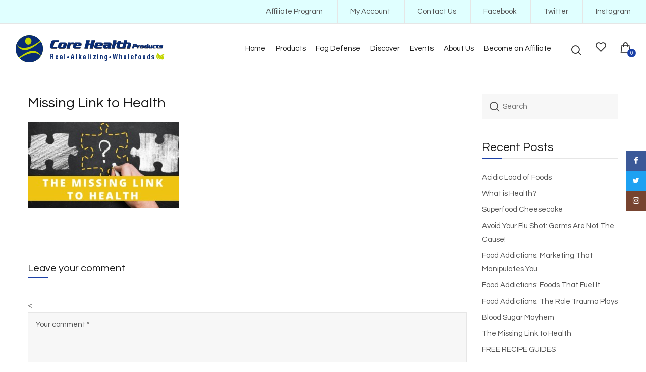

--- FILE ---
content_type: text/html; charset=UTF-8
request_url: https://www.corehealthproducts.com/what-is-health/attachment/18276/
body_size: 23242
content:
<!DOCTYPE html>
<html lang="en-US">
<head>
	<meta charset="UTF-8">
	<meta name="viewport" content="width=device-width, initial-scale=1.0, maximum-scale=1.0, user-scalable=no">
	<link rel="profile" href="http://gmpg.org/xfn/11">
	<link rel="pingback" href="https://www.corehealthproducts.com/xmlrpc.php">
					<script>document.documentElement.className = document.documentElement.className + ' yes-js js_active js'</script>
			<meta name='robots' content='index, follow, max-image-preview:large, max-snippet:-1, max-video-preview:-1' />

	<!-- This site is optimized with the Yoast SEO plugin v26.8 - https://yoast.com/product/yoast-seo-wordpress/ -->
	<title>Missing Link to Health - Core Health Products</title>
	<link rel="canonical" href="https://www.corehealthproducts.com/what-is-health/attachment/18276/" />
	<meta property="og:locale" content="en_US" />
	<meta property="og:type" content="article" />
	<meta property="og:title" content="Missing Link to Health - Core Health Products" />
	<meta property="og:url" content="https://www.corehealthproducts.com/what-is-health/attachment/18276/" />
	<meta property="og:site_name" content="Core Health Products" />
	<meta property="og:image" content="https://www.corehealthproducts.com/what-is-health/attachment/18276" />
	<meta property="og:image:width" content="700" />
	<meta property="og:image:height" content="400" />
	<meta property="og:image:type" content="image/jpeg" />
	<script type="application/ld+json" class="yoast-schema-graph">{"@context":"https://schema.org","@graph":[{"@type":"WebPage","@id":"https://www.corehealthproducts.com/what-is-health/attachment/18276/","url":"https://www.corehealthproducts.com/what-is-health/attachment/18276/","name":"Missing Link to Health - Core Health Products","isPartOf":{"@id":"https://www.corehealthproducts.com/#website"},"primaryImageOfPage":{"@id":"https://www.corehealthproducts.com/what-is-health/attachment/18276/#primaryimage"},"image":{"@id":"https://www.corehealthproducts.com/what-is-health/attachment/18276/#primaryimage"},"thumbnailUrl":"https://www.corehealthproducts.com/wp-content/uploads/2018/03/Missing-Link-to-Health.jpg","datePublished":"2018-03-08T19:19:20+00:00","breadcrumb":{"@id":"https://www.corehealthproducts.com/what-is-health/attachment/18276/#breadcrumb"},"inLanguage":"en-US","potentialAction":[{"@type":"ReadAction","target":["https://www.corehealthproducts.com/what-is-health/attachment/18276/"]}]},{"@type":"ImageObject","inLanguage":"en-US","@id":"https://www.corehealthproducts.com/what-is-health/attachment/18276/#primaryimage","url":"https://www.corehealthproducts.com/wp-content/uploads/2018/03/Missing-Link-to-Health.jpg","contentUrl":"https://www.corehealthproducts.com/wp-content/uploads/2018/03/Missing-Link-to-Health.jpg","width":700,"height":400},{"@type":"BreadcrumbList","@id":"https://www.corehealthproducts.com/what-is-health/attachment/18276/#breadcrumb","itemListElement":[{"@type":"ListItem","position":1,"name":"Home","item":"https://www.corehealthproducts.com/"},{"@type":"ListItem","position":2,"name":"What is Health?","item":"https://www.corehealthproducts.com/what-is-health/"},{"@type":"ListItem","position":3,"name":"Missing Link to Health"}]},{"@type":"WebSite","@id":"https://www.corehealthproducts.com/#website","url":"https://www.corehealthproducts.com/","name":"Core Health Products","description":"Real Alkalizing Wholefoods","potentialAction":[{"@type":"SearchAction","target":{"@type":"EntryPoint","urlTemplate":"https://www.corehealthproducts.com/?s={search_term_string}"},"query-input":{"@type":"PropertyValueSpecification","valueRequired":true,"valueName":"search_term_string"}}],"inLanguage":"en-US"}]}</script>
	<!-- / Yoast SEO plugin. -->


<link rel='dns-prefetch' href='//fonts.googleapis.com' />
<link rel='dns-prefetch' href='//www.googletagmanager.com' />
<link rel='preconnect' href='https://fonts.gstatic.com' crossorigin />
<link rel="alternate" type="application/rss+xml" title="Core Health Products &raquo; Feed" href="https://www.corehealthproducts.com/feed/" />
<link rel="alternate" type="application/rss+xml" title="Core Health Products &raquo; Comments Feed" href="https://www.corehealthproducts.com/comments/feed/" />
<link rel="alternate" type="text/calendar" title="Core Health Products &raquo; iCal Feed" href="https://www.corehealthproducts.com/events/?ical=1" />
<link rel="alternate" type="application/rss+xml" title="Core Health Products &raquo; Missing Link to Health Comments Feed" href="https://www.corehealthproducts.com/what-is-health/attachment/18276/feed/" />
<link rel="alternate" title="oEmbed (JSON)" type="application/json+oembed" href="https://www.corehealthproducts.com/wp-json/oembed/1.0/embed?url=https%3A%2F%2Fwww.corehealthproducts.com%2Fwhat-is-health%2Fattachment%2F18276%2F" />
<link rel="alternate" title="oEmbed (XML)" type="text/xml+oembed" href="https://www.corehealthproducts.com/wp-json/oembed/1.0/embed?url=https%3A%2F%2Fwww.corehealthproducts.com%2Fwhat-is-health%2Fattachment%2F18276%2F&#038;format=xml" />
<style id='wp-img-auto-sizes-contain-inline-css' type='text/css'>
img:is([sizes=auto i],[sizes^="auto," i]){contain-intrinsic-size:3000px 1500px}
/*# sourceURL=wp-img-auto-sizes-contain-inline-css */
</style>
<link rel='stylesheet' id='jquery-ui-style-css' href='https://www.corehealthproducts.com/wp-content/plugins/woocommerce-checkout-field-editor/css/jquery-ui.css?ver=6.9' type='text/css' media='all' />
<link rel='stylesheet' id='layerslider-css' href='https://www.corehealthproducts.com/wp-content/plugins/LayerSlider/assets/static/layerslider/css/layerslider.css?ver=7.3.0' type='text/css' media='all' />
<link rel='stylesheet' id='ls-user-css' href='https://www.corehealthproducts.com/wp-content/uploads/layerslider.custom.css?ver=7.3.0' type='text/css' media='all' />
<link rel='stylesheet' id='ls-google-fonts-css' href='https://fonts.googleapis.com/css?family=Lato:100,100i,200,200i,300,300i,400,400i,500,500i,600,600i,700,700i,800,800i,900,900i%7COpen+Sans:100,100i,200,200i,300,300i,400,400i,500,500i,600,600i,700,700i,800,800i,900,900i%7CIndie+Flower:100,100i,200,200i,300,300i,400,400i,500,500i,600,600i,700,700i,800,800i,900,900i%7COswald:100,100i,200,200i,300,300i,400,400i,500,500i,600,600i,700,700i,800,800i,900,900i' type='text/css' media='all' />
<style id='wp-emoji-styles-inline-css' type='text/css'>

	img.wp-smiley, img.emoji {
		display: inline !important;
		border: none !important;
		box-shadow: none !important;
		height: 1em !important;
		width: 1em !important;
		margin: 0 0.07em !important;
		vertical-align: -0.1em !important;
		background: none !important;
		padding: 0 !important;
	}
/*# sourceURL=wp-emoji-styles-inline-css */
</style>
<link rel='stylesheet' id='wp-block-library-css' href='https://www.corehealthproducts.com/wp-includes/css/dist/block-library/style.min.css?ver=6.9' type='text/css' media='all' />
<link rel='stylesheet' id='wc-blocks-style-css' href='https://www.corehealthproducts.com/wp-content/plugins/woocommerce/assets/client/blocks/wc-blocks.css?ver=wc-10.4.3' type='text/css' media='all' />
<style id='global-styles-inline-css' type='text/css'>
:root{--wp--preset--aspect-ratio--square: 1;--wp--preset--aspect-ratio--4-3: 4/3;--wp--preset--aspect-ratio--3-4: 3/4;--wp--preset--aspect-ratio--3-2: 3/2;--wp--preset--aspect-ratio--2-3: 2/3;--wp--preset--aspect-ratio--16-9: 16/9;--wp--preset--aspect-ratio--9-16: 9/16;--wp--preset--color--black: #000000;--wp--preset--color--cyan-bluish-gray: #abb8c3;--wp--preset--color--white: #ffffff;--wp--preset--color--pale-pink: #f78da7;--wp--preset--color--vivid-red: #cf2e2e;--wp--preset--color--luminous-vivid-orange: #ff6900;--wp--preset--color--luminous-vivid-amber: #fcb900;--wp--preset--color--light-green-cyan: #7bdcb5;--wp--preset--color--vivid-green-cyan: #00d084;--wp--preset--color--pale-cyan-blue: #8ed1fc;--wp--preset--color--vivid-cyan-blue: #0693e3;--wp--preset--color--vivid-purple: #9b51e0;--wp--preset--gradient--vivid-cyan-blue-to-vivid-purple: linear-gradient(135deg,rgb(6,147,227) 0%,rgb(155,81,224) 100%);--wp--preset--gradient--light-green-cyan-to-vivid-green-cyan: linear-gradient(135deg,rgb(122,220,180) 0%,rgb(0,208,130) 100%);--wp--preset--gradient--luminous-vivid-amber-to-luminous-vivid-orange: linear-gradient(135deg,rgb(252,185,0) 0%,rgb(255,105,0) 100%);--wp--preset--gradient--luminous-vivid-orange-to-vivid-red: linear-gradient(135deg,rgb(255,105,0) 0%,rgb(207,46,46) 100%);--wp--preset--gradient--very-light-gray-to-cyan-bluish-gray: linear-gradient(135deg,rgb(238,238,238) 0%,rgb(169,184,195) 100%);--wp--preset--gradient--cool-to-warm-spectrum: linear-gradient(135deg,rgb(74,234,220) 0%,rgb(151,120,209) 20%,rgb(207,42,186) 40%,rgb(238,44,130) 60%,rgb(251,105,98) 80%,rgb(254,248,76) 100%);--wp--preset--gradient--blush-light-purple: linear-gradient(135deg,rgb(255,206,236) 0%,rgb(152,150,240) 100%);--wp--preset--gradient--blush-bordeaux: linear-gradient(135deg,rgb(254,205,165) 0%,rgb(254,45,45) 50%,rgb(107,0,62) 100%);--wp--preset--gradient--luminous-dusk: linear-gradient(135deg,rgb(255,203,112) 0%,rgb(199,81,192) 50%,rgb(65,88,208) 100%);--wp--preset--gradient--pale-ocean: linear-gradient(135deg,rgb(255,245,203) 0%,rgb(182,227,212) 50%,rgb(51,167,181) 100%);--wp--preset--gradient--electric-grass: linear-gradient(135deg,rgb(202,248,128) 0%,rgb(113,206,126) 100%);--wp--preset--gradient--midnight: linear-gradient(135deg,rgb(2,3,129) 0%,rgb(40,116,252) 100%);--wp--preset--font-size--small: 13px;--wp--preset--font-size--medium: 20px;--wp--preset--font-size--large: 36px;--wp--preset--font-size--x-large: 42px;--wp--preset--spacing--20: 0.44rem;--wp--preset--spacing--30: 0.67rem;--wp--preset--spacing--40: 1rem;--wp--preset--spacing--50: 1.5rem;--wp--preset--spacing--60: 2.25rem;--wp--preset--spacing--70: 3.38rem;--wp--preset--spacing--80: 5.06rem;--wp--preset--shadow--natural: 6px 6px 9px rgba(0, 0, 0, 0.2);--wp--preset--shadow--deep: 12px 12px 50px rgba(0, 0, 0, 0.4);--wp--preset--shadow--sharp: 6px 6px 0px rgba(0, 0, 0, 0.2);--wp--preset--shadow--outlined: 6px 6px 0px -3px rgb(255, 255, 255), 6px 6px rgb(0, 0, 0);--wp--preset--shadow--crisp: 6px 6px 0px rgb(0, 0, 0);}:where(.is-layout-flex){gap: 0.5em;}:where(.is-layout-grid){gap: 0.5em;}body .is-layout-flex{display: flex;}.is-layout-flex{flex-wrap: wrap;align-items: center;}.is-layout-flex > :is(*, div){margin: 0;}body .is-layout-grid{display: grid;}.is-layout-grid > :is(*, div){margin: 0;}:where(.wp-block-columns.is-layout-flex){gap: 2em;}:where(.wp-block-columns.is-layout-grid){gap: 2em;}:where(.wp-block-post-template.is-layout-flex){gap: 1.25em;}:where(.wp-block-post-template.is-layout-grid){gap: 1.25em;}.has-black-color{color: var(--wp--preset--color--black) !important;}.has-cyan-bluish-gray-color{color: var(--wp--preset--color--cyan-bluish-gray) !important;}.has-white-color{color: var(--wp--preset--color--white) !important;}.has-pale-pink-color{color: var(--wp--preset--color--pale-pink) !important;}.has-vivid-red-color{color: var(--wp--preset--color--vivid-red) !important;}.has-luminous-vivid-orange-color{color: var(--wp--preset--color--luminous-vivid-orange) !important;}.has-luminous-vivid-amber-color{color: var(--wp--preset--color--luminous-vivid-amber) !important;}.has-light-green-cyan-color{color: var(--wp--preset--color--light-green-cyan) !important;}.has-vivid-green-cyan-color{color: var(--wp--preset--color--vivid-green-cyan) !important;}.has-pale-cyan-blue-color{color: var(--wp--preset--color--pale-cyan-blue) !important;}.has-vivid-cyan-blue-color{color: var(--wp--preset--color--vivid-cyan-blue) !important;}.has-vivid-purple-color{color: var(--wp--preset--color--vivid-purple) !important;}.has-black-background-color{background-color: var(--wp--preset--color--black) !important;}.has-cyan-bluish-gray-background-color{background-color: var(--wp--preset--color--cyan-bluish-gray) !important;}.has-white-background-color{background-color: var(--wp--preset--color--white) !important;}.has-pale-pink-background-color{background-color: var(--wp--preset--color--pale-pink) !important;}.has-vivid-red-background-color{background-color: var(--wp--preset--color--vivid-red) !important;}.has-luminous-vivid-orange-background-color{background-color: var(--wp--preset--color--luminous-vivid-orange) !important;}.has-luminous-vivid-amber-background-color{background-color: var(--wp--preset--color--luminous-vivid-amber) !important;}.has-light-green-cyan-background-color{background-color: var(--wp--preset--color--light-green-cyan) !important;}.has-vivid-green-cyan-background-color{background-color: var(--wp--preset--color--vivid-green-cyan) !important;}.has-pale-cyan-blue-background-color{background-color: var(--wp--preset--color--pale-cyan-blue) !important;}.has-vivid-cyan-blue-background-color{background-color: var(--wp--preset--color--vivid-cyan-blue) !important;}.has-vivid-purple-background-color{background-color: var(--wp--preset--color--vivid-purple) !important;}.has-black-border-color{border-color: var(--wp--preset--color--black) !important;}.has-cyan-bluish-gray-border-color{border-color: var(--wp--preset--color--cyan-bluish-gray) !important;}.has-white-border-color{border-color: var(--wp--preset--color--white) !important;}.has-pale-pink-border-color{border-color: var(--wp--preset--color--pale-pink) !important;}.has-vivid-red-border-color{border-color: var(--wp--preset--color--vivid-red) !important;}.has-luminous-vivid-orange-border-color{border-color: var(--wp--preset--color--luminous-vivid-orange) !important;}.has-luminous-vivid-amber-border-color{border-color: var(--wp--preset--color--luminous-vivid-amber) !important;}.has-light-green-cyan-border-color{border-color: var(--wp--preset--color--light-green-cyan) !important;}.has-vivid-green-cyan-border-color{border-color: var(--wp--preset--color--vivid-green-cyan) !important;}.has-pale-cyan-blue-border-color{border-color: var(--wp--preset--color--pale-cyan-blue) !important;}.has-vivid-cyan-blue-border-color{border-color: var(--wp--preset--color--vivid-cyan-blue) !important;}.has-vivid-purple-border-color{border-color: var(--wp--preset--color--vivid-purple) !important;}.has-vivid-cyan-blue-to-vivid-purple-gradient-background{background: var(--wp--preset--gradient--vivid-cyan-blue-to-vivid-purple) !important;}.has-light-green-cyan-to-vivid-green-cyan-gradient-background{background: var(--wp--preset--gradient--light-green-cyan-to-vivid-green-cyan) !important;}.has-luminous-vivid-amber-to-luminous-vivid-orange-gradient-background{background: var(--wp--preset--gradient--luminous-vivid-amber-to-luminous-vivid-orange) !important;}.has-luminous-vivid-orange-to-vivid-red-gradient-background{background: var(--wp--preset--gradient--luminous-vivid-orange-to-vivid-red) !important;}.has-very-light-gray-to-cyan-bluish-gray-gradient-background{background: var(--wp--preset--gradient--very-light-gray-to-cyan-bluish-gray) !important;}.has-cool-to-warm-spectrum-gradient-background{background: var(--wp--preset--gradient--cool-to-warm-spectrum) !important;}.has-blush-light-purple-gradient-background{background: var(--wp--preset--gradient--blush-light-purple) !important;}.has-blush-bordeaux-gradient-background{background: var(--wp--preset--gradient--blush-bordeaux) !important;}.has-luminous-dusk-gradient-background{background: var(--wp--preset--gradient--luminous-dusk) !important;}.has-pale-ocean-gradient-background{background: var(--wp--preset--gradient--pale-ocean) !important;}.has-electric-grass-gradient-background{background: var(--wp--preset--gradient--electric-grass) !important;}.has-midnight-gradient-background{background: var(--wp--preset--gradient--midnight) !important;}.has-small-font-size{font-size: var(--wp--preset--font-size--small) !important;}.has-medium-font-size{font-size: var(--wp--preset--font-size--medium) !important;}.has-large-font-size{font-size: var(--wp--preset--font-size--large) !important;}.has-x-large-font-size{font-size: var(--wp--preset--font-size--x-large) !important;}
/*# sourceURL=global-styles-inline-css */
</style>

<style id='classic-theme-styles-inline-css' type='text/css'>
/*! This file is auto-generated */
.wp-block-button__link{color:#fff;background-color:#32373c;border-radius:9999px;box-shadow:none;text-decoration:none;padding:calc(.667em + 2px) calc(1.333em + 2px);font-size:1.125em}.wp-block-file__button{background:#32373c;color:#fff;text-decoration:none}
/*# sourceURL=/wp-includes/css/classic-themes.min.css */
</style>
<link rel='stylesheet' id='wp-components-css' href='https://www.corehealthproducts.com/wp-includes/css/dist/components/style.min.css?ver=6.9' type='text/css' media='all' />
<link rel='stylesheet' id='wp-preferences-css' href='https://www.corehealthproducts.com/wp-includes/css/dist/preferences/style.min.css?ver=6.9' type='text/css' media='all' />
<link rel='stylesheet' id='wp-block-editor-css' href='https://www.corehealthproducts.com/wp-includes/css/dist/block-editor/style.min.css?ver=6.9' type='text/css' media='all' />
<link rel='stylesheet' id='popup-maker-block-library-style-css' href='https://www.corehealthproducts.com/wp-content/plugins/popup-maker/dist/packages/block-library-style.css?ver=dbea705cfafe089d65f1' type='text/css' media='all' />
<link rel='stylesheet' id='contact-form-7-css' href='https://www.corehealthproducts.com/wp-content/plugins/contact-form-7/includes/css/styles.css?ver=6.1.4' type='text/css' media='all' />
<link rel='stylesheet' id='menu-image-css' href='https://www.corehealthproducts.com/wp-content/plugins/menu-image/includes/css/menu-image.css?ver=3.13' type='text/css' media='all' />
<link rel='stylesheet' id='dashicons-css' href='https://www.corehealthproducts.com/wp-includes/css/dashicons.min.css?ver=6.9' type='text/css' media='all' />
<style id='dashicons-inline-css' type='text/css'>
[data-font="Dashicons"]:before {font-family: 'Dashicons' !important;content: attr(data-icon) !important;speak: none !important;font-weight: normal !important;font-variant: normal !important;text-transform: none !important;line-height: 1 !important;font-style: normal !important;-webkit-font-smoothing: antialiased !important;-moz-osx-font-smoothing: grayscale !important;}
/*# sourceURL=dashicons-inline-css */
</style>
<link rel='stylesheet' id='wpmenucart-icons-css' href='https://www.corehealthproducts.com/wp-content/plugins/woocommerce-menu-bar-cart/assets/css/wpmenucart-icons.min.css?ver=2.14.12' type='text/css' media='all' />
<style id='wpmenucart-icons-inline-css' type='text/css'>
@font-face{font-family:WPMenuCart;src:url(https://www.corehealthproducts.com/wp-content/plugins/woocommerce-menu-bar-cart/assets/fonts/WPMenuCart.eot);src:url(https://www.corehealthproducts.com/wp-content/plugins/woocommerce-menu-bar-cart/assets/fonts/WPMenuCart.eot?#iefix) format('embedded-opentype'),url(https://www.corehealthproducts.com/wp-content/plugins/woocommerce-menu-bar-cart/assets/fonts/WPMenuCart.woff2) format('woff2'),url(https://www.corehealthproducts.com/wp-content/plugins/woocommerce-menu-bar-cart/assets/fonts/WPMenuCart.woff) format('woff'),url(https://www.corehealthproducts.com/wp-content/plugins/woocommerce-menu-bar-cart/assets/fonts/WPMenuCart.ttf) format('truetype'),url(https://www.corehealthproducts.com/wp-content/plugins/woocommerce-menu-bar-cart/assets/fonts/WPMenuCart.svg#WPMenuCart) format('svg');font-weight:400;font-style:normal;font-display:swap}
/*# sourceURL=wpmenucart-icons-inline-css */
</style>
<link rel='stylesheet' id='wpmenucart-css' href='https://www.corehealthproducts.com/wp-content/plugins/woocommerce-menu-bar-cart/assets/css/wpmenucart-main.min.css?ver=2.14.12' type='text/css' media='all' />
<style id='woocommerce-inline-inline-css' type='text/css'>
.woocommerce form .form-row .required { visibility: visible; }
/*# sourceURL=woocommerce-inline-inline-css */
</style>
<link rel='stylesheet' id='affwp-forms-css' href='https://www.corehealthproducts.com/wp-content/plugins/affiliate-wp/assets/css/forms.min.css?ver=2.9.6.1' type='text/css' media='all' />
<link rel='stylesheet' id='autoship-css' href='https://www.corehealthproducts.com/wp-content/plugins/autoship-cloud/styles/style.css?ver=2.10.5.3' type='text/css' media='all' />
<link rel='stylesheet' id='megamenu-css' href='https://www.corehealthproducts.com/wp-content/uploads/maxmegamenu/style.css?ver=4c70d4' type='text/css' media='all' />
<link rel='stylesheet' id='jquery-selectBox-css' href='https://www.corehealthproducts.com/wp-content/plugins/yith-woocommerce-wishlist/assets/css/jquery.selectBox.css?ver=1.2.0' type='text/css' media='all' />
<link rel='stylesheet' id='woocommerce_prettyPhoto_css-css' href='//www.corehealthproducts.com/wp-content/plugins/woocommerce/assets/css/prettyPhoto.css?ver=3.1.6' type='text/css' media='all' />
<link rel='stylesheet' id='yith-wcwl-main-css' href='https://www.corehealthproducts.com/wp-content/plugins/yith-woocommerce-wishlist/assets/css/style.css?ver=4.11.0' type='text/css' media='all' />
<style id='yith-wcwl-main-inline-css' type='text/css'>
 :root { --feedback-duration: 3s } 
 :root { --feedback-duration: 3s } 
/*# sourceURL=yith-wcwl-main-inline-css */
</style>
<link rel='stylesheet' id='sv-wc-payment-gateway-payment-form-css' href='https://www.corehealthproducts.com/wp-content/plugins/woocommerce-gateway-authorize-net-cim/vendor/skyverge/wc-plugin-framework/woocommerce/payment-gateway/assets/css/frontend/sv-wc-payment-gateway-payment-form.min.css?ver=5.3.0' type='text/css' media='all' />
<link rel="preload" as="style" href="https://fonts.googleapis.com/css?family=Questrial:400&#038;subset=latin&#038;display=swap&#038;ver=1595448172" /><link rel="stylesheet" href="https://fonts.googleapis.com/css?family=Questrial:400&#038;subset=latin&#038;display=swap&#038;ver=1595448172" media="print" onload="this.media='all'"><noscript><link rel="stylesheet" href="https://fonts.googleapis.com/css?family=Questrial:400&#038;subset=latin&#038;display=swap&#038;ver=1595448172" /></noscript><link rel='stylesheet' id='mazza-icon-font-css' href='https://www.corehealthproducts.com/wp-content/themes/mazza/assets/css/mazza-icon.css?ver=6.9' type='text/css' media='all' />
<link rel='stylesheet' id='typo-icons-css' href='https://www.corehealthproducts.com/wp-content/themes/mazza/assets/3rd-party/typo-icon/style.css?ver=6.9' type='text/css' media='all' />
<link rel='stylesheet' id='bootstrap-css' href='https://www.corehealthproducts.com/wp-content/themes/mazza/assets/3rd-party/bootstrap/css/bootstrap.min.css?ver=4.0.0' type='text/css' media='all' />
<link rel='stylesheet' id='hamburgers-css' href='https://www.corehealthproducts.com/wp-content/themes/mazza/assets/3rd-party/hamburgers.min.css?ver=6.9' type='text/css' media='all' />
<link rel='stylesheet' id='fontawesome-css' href='https://www.corehealthproducts.com/wp-content/themes/mazza/assets/3rd-party/font-awesome/css/font-awesome.min.css?ver=4.7.0' type='text/css' media='all' />
<link rel='stylesheet' id='owl-carousel-css' href='https://www.corehealthproducts.com/wp-content/themes/mazza/assets/3rd-party/owl-carousel/owl.carousel.min.css?ver=6.9' type='text/css' media='all' />
<link rel='stylesheet' id='owl-carousel-theme-css' href='https://www.corehealthproducts.com/wp-content/themes/mazza/assets/3rd-party/owl-carousel/owl.theme.default.min.css?ver=6.9' type='text/css' media='all' />
<link rel='stylesheet' id='magnific-popup-css' href='https://www.corehealthproducts.com/wp-content/themes/mazza/assets/3rd-party/magnific-popup/magnific-popup.css?ver=6.9' type='text/css' media='all' />
<link rel='stylesheet' id='magnific-popup-effect-css' href='https://www.corehealthproducts.com/wp-content/themes/mazza/assets/3rd-party/magnific-popup/magnific-popup-effect.css?ver=6.9' type='text/css' media='all' />
<link rel='stylesheet' id='mazza-style-css' href='https://www.corehealthproducts.com/wp-content/themes/mazza/style.css?ver=6.9' type='text/css' media='all' />
<style id='mazza-style-inline-css' type='text/css'>

        /* Color scheme primary */
                            a:hover, a:focus, a:active,
            p a,
            .color,
            .owl-theme .owl-nav [class*="owl-"]:hover i,
            .header-action .mazza-box-dropdown > a:hover,
            .result-wrapper .content-price ins,
            .mazza-menu .dropdown-menu .mega-nav li a:hover,
            .mazza-menu .dropdown-menu .column-heading:hover,
            .mazza-menu li a:hover,
            .primary-menu > li:hover > a,
            .vertical-menu > li > a:hover,
            .main-footer p a,
            .main-footer a:hover,
            .main-footer ul.product_list_widget > li .woocommerce-Price-amount,
            .main-footer .mc4wp-form .btn-submit:after,
            .main-footer .color-scheme-light a:hover,
            .main-footer .color-scheme-light .jmsblogwidget-elements.widget_recent_post_with_image ul .entry-title:hover,
            .main-footer .color-scheme-light ul.menu li a:hover,
            .not-found .entry-header:before,
            .read-more-section a:hover,
            .widget .current, .widget .current-cat,
            .widget .current a, .widget .current-cat a,
            .widget_meta ul li:before,
            .widget_archive ul li:before,
            .widget_categories ul li:before,
            .widget_recent_comments ul li:before,
            .widget_recent_post_with_image ul .entry-title:hover,
            ul.product_list_widget > li .woocommerce-Price-amount,
            .product-title a:hover,
            .price ins,
            .mazza-buttons > div a:hover:before,
            .mazza-buttons .yith-wcwl-add-to-wishlist .yith-wcwl-wishlistaddedbrowse a:before,
            .mazza-buttons .yith-wcwl-add-to-wishlist .yith-wcwl-wishlistexistsbrowse a:before,
            .product-hover-simple .btn-add-cart a:hover,
            .product-hover-alt .btn-add-cart a,
            .product-hover-quick .btn-add-cart a,
            .woocommerce-product-rating .woocommerce-review-link:hover,
            .woocommerce-grouped-product-list-item__price .woocommerce-Price-amount,
            .product_meta a:hover,
            .entry-summary .price,
            .woocommerce-form-coupon-toggle .woocommerce-info .showcoupon,
            .woocommerce-form-login-toggle .woocommerce-info .showcoupon,
            .tabs-layout-tabs .wc-tabs > li.active > a,
            .shop_table .product-price ins,
            body.woocommerce-checkout .woocommerce > .woocommerce-info a,
            .btn.btn-style-simple:hover,
            .title-color-primary .subtitle,
            .banner-box .simple-link:hover, .banner-box .simple-link:focus,
            .jmsblog-elements.with-border .read-more-section a,
            .portfolio-filter > a.selected,
            .jms-tabs-title ul li.active,
            .mazza-price-table.price-style-alt .mazza-price-currency,
            .mazza-price-table.price-style-alt .mazza-price-value,
            .jmshotdealproduct-elements .product-title a,
            .entry-meta-list li a:hover, .entry-meta-list li a:focus,
            .page-heading.color-scheme-dark a:hover,
            .page-heading.color-scheme-light a:hover,
            .author-info .author-title,
            #cancel-comment-reply-link:hover {
                color: #1c41a8;
            }

            .button,
            button,
            .added_to_cart,
            input[type="submit"],
            input[type="button"],
            input[type="reset"],
            input[type="submit"].dokan-btn-theme,
            a.dokan-btn-theme,
            .dokan-btn-theme,
            input[type="submit"].dokan-btn-theme:hover,
            a.dokan-btn-theme:hover,
            .dokan-btn-theme:hover,
            input[type="submit"].dokan-btn-theme:focus,
            a.dokan-btn-theme:focus,
            .dokan-btn-theme:focus,
            input[type="submit"].dokan-btn-theme:active,
            a.dokan-btn-theme:active,
            .dokan-btn-theme:active,
            input[type="submit"].dokan-btn-theme.active,
            a.dokan-btn-theme.active,
            .dokan-btn-theme.active,
            .open .dropdown-toggleinput[type="submit"].dokan-btn-theme,
            .open .dropdown-togglea.dokan-btn-theme,
            .open .dropdown-toggle.dokan-btn-theme,
            .checkout-button,
            .coupon .button,
            .checkout_coupon .button,
            .actions .update-cart,
            #place_order,
            #customer_login .button,
            .mazza-btn-primary,
            .bg-color,
            .owl-theme .owl-dots .owl-dot.active span,
            #header-wishlist > a span,
            #header-cart .cart-count,
            .header-adv-search .search-form .search-submit,
            .mazza-menu ul li a span:after,
            .primary-menu.menu-style-border-bottom > li > a > span:before,
            .jms-canvas-menu-wrapper .menu-title,
            .main-footer ul.menu li a:after,
            #backtop:hover,
            .contact-form-default .wpcf7-submit,
            div.mb-siwc-popup div.mb-siwc-popup-inner a:hover,
            .read-more-section a:hover:before,
            .tags-list a:hover:before, .tags-list a:focus:before,
            .mazza-pagination .page-numbers li span:hover, .mazza-pagination .page-numbers li a:hover,
            .mazza-pagination .page-numbers li .current,
            .mazza-ajax-loadmore a:hover, .mazza-ajax-loadmore a:focus,
            .page-links > a:hover, .page-links > a:focus,
            .page-links > span:not(.page-links-title),
            .widget .widgettitle:before, .widget .widget-title:before,
            .tagcloud a:hover, .tagcloud a:focus,
            .widget_shopping_cart_content .buttons a,
            .widget_price_filter .price_slider_amount .button:hover, .widget_price_filter .price_slider_amount .button:focus,
            .widget_price_filter .ui-slider .ui-slider-handle,
            .product-hover-default .mazza-buttons > div a:hover,
            .product-hover-default .btn-add-cart a,
            .product-hover-simple .product-thumb .mazza-buttons > div a:hover,
            .product-hover-list .mazza-buttons > div a:hover,
            .product-hover-list .product-info-bottom .btn-add-cart a:hover,
            .product-hover-list .yith-wcwl-add-to-wishlist a:hover,
            .product-hover-list .compare.button:hover,
            .entry-summary .compare.button:hover,
            .entry-summary .yith-wcwl-add-to-wishlist a:hover,
            .single_add_to_cart_button,
            .wc-single-video a:before,
            .badge,
            .mazza-pagination ul li a:focus,
            .mazza-pagination ul li a:hover,
            .mazza-pagination ul li span.current,
            #yith-wcwl-popup-message,
            .woocommerce-MyAccount-content .button.view,
            .btn.btn-style-transparent.btn-color-primary:before,
            .btn.btn-style-transparent.btn-color-white:hover,
            .btn-color-white:before,
            .btn-color-black:before,
            .title-style-bordered-bottom.title-color-primary .title:after,
            .banner-box .simple-link:hover:before, .banner-box .simple-link:focus:before,
            .jmsblog-elements.with-border .read-more-section a:before,
            .portfolio-filter > a:before,
            .jms-tabs-title ul li span:after,
            .social-design-simple a:hover,
            .social-design-bordered a:hover,
            .mazza-price-table .mazza-plan-footer > a,
            .mazza-price-table.price-style-default .mazza-plan-price,
            .countdown-style-primary .mazza-countdown > span,
            .jmshotdealproduct-elements .hotdeal-label,
            .jmsproductswidgetcarousel-elements .btn-add-cart a:hover,
            .spinner1 .bounce11,
            .spinner1 .bounce22,
            .spinner4 .bounce11,
            .spinner4 .bounce22,
            .spinner4 .bounce33,
            .spinner5,
            .spinner6 .dot11, .spinner6 .dot22,
            #reply-title::after, .underline-left::after {
                background-color: #1c41a8;
            }


            input[type='email']:focus,
            input[type='date']:focus,
            input[type='search']:focus,
            input[type='number']:focus,
            input[type='text']:focus,
            input[type='tel']:focus,
            input[type='url']:focus,
            input[type='password']:focus,
            textarea:focus,
            select:focus,
            .header-adv-search .search-form input[type="text"],
            .header-adv-search .search-form .search-by-category select,
            #backtop:hover,
            div.mb-siwc-popup div.mb-siwc-popup-inner a:hover,
            .tags-list a:hover, .tags-list a:focus,
            .mazza-ajax-loadmore a:hover, .mazza-ajax-loadmore a:focus,
            .page-links > a:hover, .page-links > a:focus,
            .page-links > span:not(.page-links-title),
            .tagcloud a:hover, .tagcloud a:focus,
            .product-navigation a:hover, .product-navigation a:focus,
            .tabs-layout-tabs .wc-tabs > li.active > a,
            .btn.btn-style-transparent.btn-color-primary,
            .btn.btn-style-transparent.btn-color-white:hover,
            .social-design-bordered a:hover,
            .mazza-price-table.actived .mazza-plan-inner,
            .countdown-style-primary .mazza-countdown > span,
            .jmshotdealproduct-elements,
            .jmsproductswidgetcarousel-elements .btn-add-cart a:hover {
                border-color: #1c41a8;
            }

            .loading::before {
                border-left-color: #1c41a8;
            }
        
        /* MAZZA LOGO */
                .header-logo img {
            max-width: 468px;
        }

        .preloader {
            position: fixed;
            width: 100%;
            height: 100%;
            left: 0;
            top: 0;
            z-index: 9999;
            background: white;
        }

        
/*# sourceURL=mazza-style-inline-css */
</style>
<script type="text/template" id="tmpl-variation-template">
	<div class="woocommerce-variation-description">{{{ data.variation.variation_description }}}</div>
	<div class="woocommerce-variation-price">{{{ data.variation.price_html }}}</div>
	<div class="woocommerce-variation-availability">{{{ data.variation.availability_html }}}</div>
</script>
<script type="text/template" id="tmpl-unavailable-variation-template">
	<p>Sorry, this product is unavailable. Please choose a different combination.</p>
</script>
<script type="text/javascript" src="https://www.corehealthproducts.com/wp-includes/js/jquery/jquery.min.js?ver=3.7.1" id="jquery-core-js"></script>
<script type="text/javascript" src="https://www.corehealthproducts.com/wp-includes/js/jquery/jquery-migrate.min.js?ver=3.4.1" id="jquery-migrate-js"></script>
<script type="text/javascript" id="layerslider-utils-js-extra">
/* <![CDATA[ */
var LS_Meta = {"v":"7.3.0","fixGSAP":"1"};
//# sourceURL=layerslider-utils-js-extra
/* ]]> */
</script>
<script type="text/javascript" src="https://www.corehealthproducts.com/wp-content/plugins/LayerSlider/assets/static/layerslider/js/layerslider.utils.js?ver=7.3.0" id="layerslider-utils-js"></script>
<script type="text/javascript" src="https://www.corehealthproducts.com/wp-content/plugins/LayerSlider/assets/static/layerslider/js/layerslider.kreaturamedia.jquery.js?ver=7.3.0" id="layerslider-js"></script>
<script type="text/javascript" src="https://www.corehealthproducts.com/wp-content/plugins/LayerSlider/assets/static/layerslider/js/layerslider.transitions.js?ver=7.3.0" id="layerslider-transitions-js"></script>
<script type="text/javascript" src="https://www.corehealthproducts.com/wp-content/plugins/woocommerce/assets/js/jquery-blockui/jquery.blockUI.min.js?ver=2.7.0-wc.10.4.3" id="wc-jquery-blockui-js" data-wp-strategy="defer"></script>
<script type="text/javascript" id="wc-add-to-cart-js-extra">
/* <![CDATA[ */
var wc_add_to_cart_params = {"ajax_url":"/wp-admin/admin-ajax.php","wc_ajax_url":"/?wc-ajax=%%endpoint%%","i18n_view_cart":"View cart","cart_url":"https://www.corehealthproducts.com/shoppingcart/","is_cart":"","cart_redirect_after_add":"no"};
//# sourceURL=wc-add-to-cart-js-extra
/* ]]> */
</script>
<script type="text/javascript" src="https://www.corehealthproducts.com/wp-content/plugins/woocommerce/assets/js/frontend/add-to-cart.min.js?ver=10.4.3" id="wc-add-to-cart-js" data-wp-strategy="defer"></script>
<script type="text/javascript" src="https://www.corehealthproducts.com/wp-content/plugins/woocommerce/assets/js/js-cookie/js.cookie.min.js?ver=2.1.4-wc.10.4.3" id="wc-js-cookie-js" defer="defer" data-wp-strategy="defer"></script>
<script type="text/javascript" id="woocommerce-js-extra">
/* <![CDATA[ */
var woocommerce_params = {"ajax_url":"/wp-admin/admin-ajax.php","wc_ajax_url":"/?wc-ajax=%%endpoint%%","i18n_password_show":"Show password","i18n_password_hide":"Hide password"};
//# sourceURL=woocommerce-js-extra
/* ]]> */
</script>
<script type="text/javascript" src="https://www.corehealthproducts.com/wp-content/plugins/woocommerce/assets/js/frontend/woocommerce.min.js?ver=10.4.3" id="woocommerce-js" defer="defer" data-wp-strategy="defer"></script>
<script type="text/javascript" src="https://www.corehealthproducts.com/wp-content/plugins/woocommerce/assets/js/jquery-cookie/jquery.cookie.min.js?ver=1.4.1-wc.10.4.3" id="wc-jquery-cookie-js" data-wp-strategy="defer"></script>
<script type="text/javascript" id="jquery-cookie-js-extra">
/* <![CDATA[ */
var affwp_scripts = {"ajaxurl":"https://www.corehealthproducts.com/wp-admin/admin-ajax.php"};
//# sourceURL=jquery-cookie-js-extra
/* ]]> */
</script>
<script type="text/javascript" id="affwp-tracking-js-extra">
/* <![CDATA[ */
var affwp_debug_vars = {"integrations":{"gravityforms":"Gravity Forms","woocommerce":"WooCommerce"},"version":"2.9.6.1","currency":"USD","ref_cookie":"affwp_ref","visit_cookie":"affwp_ref_visit_id","campaign_cookie":"affwp_campaign"};
//# sourceURL=affwp-tracking-js-extra
/* ]]> */
</script>
<script type="text/javascript" src="https://www.corehealthproducts.com/wp-content/plugins/affiliate-wp/assets/js/tracking.min.js?ver=2.9.6.1" id="affwp-tracking-js"></script>
<script type="text/javascript" src="https://www.corehealthproducts.com/wp-content/plugins/woocommerce/assets/js/dompurify/purify.min.js?ver=10.4.3" id="wc-dompurify-js" data-wp-strategy="defer"></script>
<script type="text/javascript" src="https://www.corehealthproducts.com/wp-content/plugins/js_composer/assets/js/vendors/woocommerce-add-to-cart.js?ver=8.7.2" id="vc_woocommerce-add-to-cart-js-js"></script>
<script type="text/javascript" src="https://www.corehealthproducts.com/wp-content/plugins/mazza-core//inc/megamenu/js/megamenu.js?ver=6.9" id="jmsmegamenu-script-js"></script>
<script src='https://www.corehealthproducts.com/wp-content/plugins/the-events-calendar/common/build/js/underscore-before.js'></script>
<script type="text/javascript" src="https://www.corehealthproducts.com/wp-includes/js/underscore.min.js?ver=1.13.7" id="underscore-js"></script>
<script src='https://www.corehealthproducts.com/wp-content/plugins/the-events-calendar/common/build/js/underscore-after.js'></script>
<script type="text/javascript" id="wp-util-js-extra">
/* <![CDATA[ */
var _wpUtilSettings = {"ajax":{"url":"/wp-admin/admin-ajax.php"}};
//# sourceURL=wp-util-js-extra
/* ]]> */
</script>
<script type="text/javascript" src="https://www.corehealthproducts.com/wp-includes/js/wp-util.min.js?ver=6.9" id="wp-util-js"></script>
<script type="text/javascript" id="wc-add-to-cart-variation-js-extra">
/* <![CDATA[ */
var wc_add_to_cart_variation_params = {"wc_ajax_url":"/?wc-ajax=%%endpoint%%","i18n_no_matching_variations_text":"Sorry, no products matched your selection. Please choose a different combination.","i18n_make_a_selection_text":"Please select some product options before adding this product to your cart.","i18n_unavailable_text":"Sorry, this product is unavailable. Please choose a different combination.","i18n_reset_alert_text":"Your selection has been reset. Please select some product options before adding this product to your cart."};
//# sourceURL=wc-add-to-cart-variation-js-extra
/* ]]> */
</script>
<script type="text/javascript" src="https://www.corehealthproducts.com/wp-content/plugins/woocommerce/assets/js/frontend/add-to-cart-variation.min.js?ver=10.4.3" id="wc-add-to-cart-variation-js" defer="defer" data-wp-strategy="defer"></script>
<script></script><meta name="generator" content="Powered by LayerSlider 7.3.0 - Multi-Purpose, Responsive, Parallax, Mobile-Friendly Slider Plugin for WordPress." />
<!-- LayerSlider updates and docs at: https://layerslider.com -->
<link rel="https://api.w.org/" href="https://www.corehealthproducts.com/wp-json/" /><link rel="alternate" title="JSON" type="application/json" href="https://www.corehealthproducts.com/wp-json/wp/v2/media/18276" /><link rel="EditURI" type="application/rsd+xml" title="RSD" href="https://www.corehealthproducts.com/xmlrpc.php?rsd" />
<meta name="generator" content="WordPress 6.9" />
<meta name="generator" content="WooCommerce 10.4.3" />
<link rel='shortlink' href='https://www.corehealthproducts.com/?p=18276' />
<meta name="generator" content="Redux 4.5.10" /><meta name="generator" content="Site Kit by Google 1.170.0" /><style type="text/css">       
        .addition_information_header {
            clear: both;
        }
      </style>		<script type="text/javascript">
		var AFFWP = AFFWP || {};
		AFFWP.referral_var = 'rep';
		AFFWP.expiration = 30;
		AFFWP.debug = 0;


		AFFWP.referral_credit_last = 0;
		</script>
		<style>#affwp-affiliate-dashboard-order-details td{vertical-align: top;}</style>
		<meta name="tec-api-version" content="v1"><meta name="tec-api-origin" content="https://www.corehealthproducts.com"><link rel="alternate" href="https://www.corehealthproducts.com/wp-json/tribe/events/v1/" />			<style>
				#affwp-affiliate-dashboard-sharing { margin: 2em 0 4em 0; }
				.affwp-sharing .share { display: inline-block; vertical-align: top; padding: 0 0.5em 0 0; }
				.affwp-sharing .share iframe { max-width: none; }
			</style>
		<script>
// <![CDATA[
var AUTOSHIP_SITE_URL = "https:\/\/www.corehealthproducts.com\/";
var AUTOSHIP_AJAX_URL = "https:\/\/www.corehealthproducts.com\/wp-admin\/admin-ajax.php";
var AUTOSHIP_MERCHANTS_URL = "https:\/\/merchants.qpilot.cloud";
var AUTOSHIP_API_URL = "https:\/\/api.qpilot.cloud";
var AUTOSHIP_DIALOG_TYPE = "none";
var AUTOSHIP_DIALOG_TOOLTIP_MIN_WIDTH = 1024;
var AUTOSHIP_DIALOG_SIZE = "medium";
var AUTOSHIP_DIALOG_SIZES = {"small":"300px","medium":"500px","large":"800px","full":"auto"};
// ]]>
</script>
	<!-- Autoship Cloud Data Container -->
	<script>window['autoshipTemplateData']=window['autoshipTemplateData']||{"cartBtn":".add_to_cart_button","yesBtn":".autoship-yes-radio","noBtn":".autoship-no-radio","optionsCls":".autoship-schedule-options","discountPriceCls":".autoship-percent-discount","checkoutPriceCls":".autoship-checkout-price","discountStringCls":".autoship-custom-percent-discount-str","frequencyCls":".autoship-frequency","frequencySelectCls":".autoship-frequency-select","frequencyTypeValCls":".autoship-frequency-type-value","frequencyValCls":".autoship-frequency-value","productCls":".product","cartItemCls":".cart_item","variationFormCls":".variations_form","variationIdCls":".variation_id","findProductFn":null,"findAutoshipOptions":null,"retrieveProductIdFn":null,"setVariationIdFn":null,"getVariationIdFn":null,"isSimpleProductFn":null,"isCartPageFn":null,"isCartPage":false};</script>
	<!-- End Autoship Cloud Data Container -->
		<noscript><style>.woocommerce-product-gallery{ opacity: 1 !important; }</style></noscript>
	<meta name="generator" content="Powered by WPBakery Page Builder - drag and drop page builder for WordPress."/>

<!-- Google Tag Manager snippet added by Site Kit -->
<script type="text/javascript">
/* <![CDATA[ */

			( function( w, d, s, l, i ) {
				w[l] = w[l] || [];
				w[l].push( {'gtm.start': new Date().getTime(), event: 'gtm.js'} );
				var f = d.getElementsByTagName( s )[0],
					j = d.createElement( s ), dl = l != 'dataLayer' ? '&l=' + l : '';
				j.async = true;
				j.src = 'https://www.googletagmanager.com/gtm.js?id=' + i + dl;
				f.parentNode.insertBefore( j, f );
			} )( window, document, 'script', 'dataLayer', 'GTM-KT3SDQ7' );
			
/* ]]> */
</script>

<!-- End Google Tag Manager snippet added by Site Kit -->
<meta name="generator" content="Powered by Slider Revolution 6.7.39 - responsive, Mobile-Friendly Slider Plugin for WordPress with comfortable drag and drop interface." />
<script>function setREVStartSize(e){
			//window.requestAnimationFrame(function() {
				window.RSIW = window.RSIW===undefined ? window.innerWidth : window.RSIW;
				window.RSIH = window.RSIH===undefined ? window.innerHeight : window.RSIH;
				try {
					var pw = document.getElementById(e.c).parentNode.offsetWidth,
						newh;
					pw = pw===0 || isNaN(pw) || (e.l=="fullwidth" || e.layout=="fullwidth") ? window.RSIW : pw;
					e.tabw = e.tabw===undefined ? 0 : parseInt(e.tabw);
					e.thumbw = e.thumbw===undefined ? 0 : parseInt(e.thumbw);
					e.tabh = e.tabh===undefined ? 0 : parseInt(e.tabh);
					e.thumbh = e.thumbh===undefined ? 0 : parseInt(e.thumbh);
					e.tabhide = e.tabhide===undefined ? 0 : parseInt(e.tabhide);
					e.thumbhide = e.thumbhide===undefined ? 0 : parseInt(e.thumbhide);
					e.mh = e.mh===undefined || e.mh=="" || e.mh==="auto" ? 0 : parseInt(e.mh,0);
					if(e.layout==="fullscreen" || e.l==="fullscreen")
						newh = Math.max(e.mh,window.RSIH);
					else{
						e.gw = Array.isArray(e.gw) ? e.gw : [e.gw];
						for (var i in e.rl) if (e.gw[i]===undefined || e.gw[i]===0) e.gw[i] = e.gw[i-1];
						e.gh = e.el===undefined || e.el==="" || (Array.isArray(e.el) && e.el.length==0)? e.gh : e.el;
						e.gh = Array.isArray(e.gh) ? e.gh : [e.gh];
						for (var i in e.rl) if (e.gh[i]===undefined || e.gh[i]===0) e.gh[i] = e.gh[i-1];
											
						var nl = new Array(e.rl.length),
							ix = 0,
							sl;
						e.tabw = e.tabhide>=pw ? 0 : e.tabw;
						e.thumbw = e.thumbhide>=pw ? 0 : e.thumbw;
						e.tabh = e.tabhide>=pw ? 0 : e.tabh;
						e.thumbh = e.thumbhide>=pw ? 0 : e.thumbh;
						for (var i in e.rl) nl[i] = e.rl[i]<window.RSIW ? 0 : e.rl[i];
						sl = nl[0];
						for (var i in nl) if (sl>nl[i] && nl[i]>0) { sl = nl[i]; ix=i;}
						var m = pw>(e.gw[ix]+e.tabw+e.thumbw) ? 1 : (pw-(e.tabw+e.thumbw)) / (e.gw[ix]);
						newh =  (e.gh[ix] * m) + (e.tabh + e.thumbh);
					}
					var el = document.getElementById(e.c);
					if (el!==null && el) el.style.height = newh+"px";
					el = document.getElementById(e.c+"_wrapper");
					if (el!==null && el) {
						el.style.height = newh+"px";
						el.style.display = "block";
					}
				} catch(e){
					console.log("Failure at Presize of Slider:" + e)
				}
			//});
		  };</script>
		<style type="text/css" id="wp-custom-css">
			div.page-heading.color-scheme-dark.title-align-centered.title-size-default {
	display: none;
}

div.product-navigation.hidden-xs {
	display: none;
}

div.topbar.hidden-sm.hidden-xs.header-fullwidth.color-scheme-dark {
	background-color: lightcyan;
}

div.product_meta {
	display: none;
}

div.related.products {
	display: none;
}

#tab-title-additional_information {
	display: none;
}

#tab-title-description {
	float: left;
}

#tab-title-reviews {
	float: left;
}

div.product-cat {
	display: none;
}

p.product.woocommerce.add_to_cart_inline {
	display: none;
}

span.badge.pa.tc.dib {
	display: none;
}

table.woo_discount_rules_table {
	display: none;
}

div.btn-add-cart {
	text-align: center;
}

span.amount {
	color: #1c41a8;
}

p.return-to-shop {
	display: none;
}

.price {
	clear: both;
}

div#product-140 .product_title.entry-title:after {
  content: '60 Packets (3 pills per pack) containing Digestive Enzymes, 15 Strains of Probiotics and Prebiotics, Plant Based Antioxidants Vitamins and Minerals';
  font-size: 17px;
  float: left;
	color: #666768;
}

div#product-410 .product_title.entry-title:after {
  content: '60 Count - Digestive Enzymes, 15 Strains of Probiotics and Prebiotics, Herbs';
  font-size: 17px;
  float: left;
	color: #666768;
}

div#product-436 .product_title.entry-title:after {
  content: '60 Count - Essential Fatty Acids, Pharmaceutical Grade Krill, Omega 3-6-9, EPA, DHA';
  font-size: 17px;
  float: left;
	color: #666768;
}

div#product-422 .product_title.entry-title:after {
  content: '60 Count - Plant Based Joint Relief Featuring NEM Natural Eggshell Membrane, enzymes, antioxidants, and Herbs';
  font-size: 17px;
  float: left;
	color: #666768;
}

div#product-450 .product_title.entry-title:after {
  content: '14 Organic Non GMO RAW superfoods Grown in The USA';
  font-size: 17px;
  float: left;
	color: #666768;
}

div#product-458 .product_title.entry-title:after {
  content: '60 Count - Plant Based multivitamin, Mineral, and antioxidant Featuring 22 Organic RAW Wholefoods';
  font-size: 17px;
  float: left;
	color: #666768;
}

.alignnone.size-full.wp-image-35936 {

}

div#product-411 .product_title.entry-title:after {
  content: '60 Count - Enzymes, CoQ10, Antioxidants and Minerals';
  font-size: 17px;
  float: left;
	color: #666768;
}

div#product-16091 .product_title.entry-title:after {
  content: '60 Count - Minerals, Herbs, Enzymes and Antioxidants';
  font-size: 17px;
  float: left;
	color: #666768;
}

a.button.checkout.wc-forward {
    display:none;
}


@media (max-width: 1405px) {
.header-1 .header-logo, .header-1 .header-action {
    min-width: 8% !important;
}
}
@media (max-width: 1300px) {
.primary-menu > li {
    padding: 0 10px !important;
}
	.primary-menu > li > a{
		    font-size: 15px !important;
	}
}
@media (max-width: 1150px) {
.header-1 .header-logo, .header-1 .header-action {
    min-width: 10% !important;
}
.primary-menu > li {
    padding: 0 6px !important;
}
	.primary-menu > li > a{
		    font-size: 13px !important;
	}
	.header-logo img {
    max-width: 250px !important;
}
}



.woocommerce-shipping-methods {
	list-style: none
}

		</style>
		<style id="mazza_option-dynamic-css" title="dynamic-css" class="redux-options-output">.page-heading{background-color:#f9f9f9;background-position:center center;background-size:cover;}.title-blog{background-position:center center;background-size:cover;}.title-shop{background-position:center center;background-size:cover;}.title-portfolio{background-position:center center;background-size:cover;}body{font-family:Questrial,Arial, Helvetica, sans-serif;font-weight:400;font-style:normal;color:#535353;font-size:15px;}h1, h2, h3, h4, h5, h6, h1 a, h2 a, h3 a, h4 a, h5 a, h6 a{font-family:Questrial,Arial, Helvetica, sans-serif;font-weight:400;font-style:normal;color:#1A1A1A;}.widget .widgettitle, .widget .widget-title{font-family:Questrial,Arial, Helvetica, sans-serif;font-weight:400;font-style:normal;color:#1A1A1A;}.primary-menu > li > a{font-family:Questrial,Arial, Helvetica, sans-serif;font-weight:400;font-style:normal;color:#1A1A1A;}.main-header{background-color:#ffffff;}.main-footer .footer-top{background-color:#101010;}.main-footer .footer-bottom{background-color:#000000;}</style><noscript><style> .wpb_animate_when_almost_visible { opacity: 1; }</style></noscript><style type="text/css">/** Mega Menu CSS: fs **/</style>
<link rel='stylesheet' id='js_composer_front-css' href='https://www.corehealthproducts.com/wp-content/plugins/js_composer/assets/css/js_composer.min.css?ver=8.7.2' type='text/css' media='all' />
<link rel='stylesheet' id='rs-plugin-settings-css' href='//www.corehealthproducts.com/wp-content/plugins/revslider/sr6/assets/css/rs6.css?ver=6.7.39' type='text/css' media='all' />
<style id='rs-plugin-settings-inline-css' type='text/css'>
.avada_huge_white_text{position:absolute; color:#ffffff; font-size:130px; line-height:45px; font-family:museoslab500regular;   text-shadow:0px 2px 5px rgba(0,0,0,1)}.avada_huge_black_text{position:absolute; color:#000000; font-size:130px; line-height:45px; font-family:museoslab500regular}.avada_big_black_text{position:absolute; color:#333333; font-size:42px; line-height:45px; font-family:museoslab500regular}.avada_big_white_text{position:absolute; color:#fff; font-size:42px; line-height:45px; font-family:museoslab500regular}.avada_big_black_text_center{position:absolute; color:#333333; font-size:38px; line-height:45px; font-family:museoslab500regular;   text-align:center}.avada_med_green_text{position:absolute; color:#A0CE4E; font-size:24px; line-height:24px; font-family:PTSansRegular,Arial,Helvetica,sans-serif}.avada_small_gray_text{position:absolute; color:#747474; font-size:13px; line-height:20px; font-family:PTSansRegular,Arial,Helvetica,sans-serif}.avada_small_white_text{position:absolute; color:#fff; font-size:13px; line-height:20px; font-family:PTSansRegular,Arial,Helvetica,sans-serif;  text-shadow:0px 2px 5px rgba(0,0,0,0.5); font-weight:700}.avada_block_black{position:absolute; color:#A0CE4E; text-shadow:none; font-size:22px; line-height:34px; padding:0px 10px; padding-top:1px;margin:0px; border-width:0px; border-style:none; background-color:#000;font-family:PTSansRegular,Arial,Helvetica,sans-serif}.avada_block_green{position:absolute; color:#000; text-shadow:none; font-size:22px; line-height:34px; padding:0px 10px; padding-top:1px;margin:0px; border-width:0px; border-style:none; background-color:#A0CE4E;font-family:PTSansRegular,Arial,Helvetica,sans-serif}.avada_block_white{position:absolute; color:#fff; text-shadow:none; font-size:22px; line-height:34px; padding:0px 10px; padding-top:1px;margin:0px; border-width:0px; border-style:none; background-color:#000;font-family:PTSansRegular,Arial,Helvetica,sans-serif}.avada_block_white_trans{position:absolute; color:#fff; text-shadow:none; font-size:22px; line-height:34px; padding:0px 10px; padding-top:1px;margin:0px; border-width:0px; border-style:none; background-color:rgba(0,0,0,0.6);  font-family:PTSansRegular,Arial,Helvetica,sans-serif}.tp-caption a{color:#ff7302;text-shadow:none;-webkit-transition:all 0.2s ease-out;-moz-transition:all 0.2s ease-out;-o-transition:all 0.2s ease-out;-ms-transition:all 0.2s ease-out}.tp-caption a:hover{color:#ffa902}
/*# sourceURL=rs-plugin-settings-inline-css */
</style>
</head>

<body class="attachment wp-singular attachment-template-default single single-attachment postid-18276 attachmentid-18276 attachment-jpeg wp-theme-mazza theme-mazza woocommerce-no-js tribe-no-js wrapper-fullwidth has-header-sticky add-to-cart-style-sidebar wpb-js-composer js-comp-ver-8.7.2 vc_responsive">
	<div class="site-wrapper">
							<div class="preloader">
				<div class="spinner5">
					<div class="dot11"></div>
					<div class="dot22"></div>
				    <div class="bounce11"></div>
				    <div class="bounce22"></div>
				    <div class="bounce33"></div>
				</div>
			</div>
								
		<div class="jms-canvas-menu-wrapper">
    <div class="search-block-wrapper db">
        <form role="search" method="get" class="search-form" action="https://www.corehealthproducts.com/">
	<div>
		<label class="screen-reader-text" for="s">Search for:</label>
		<input type="text" class="search-input" id="s" placeholder="Search" value="" name="s" />
		<input type="hidden" name="post_type" value="post">
		<button type="submit" class="search-submit">Search</button>
	</div>
</form>    </div>
    <div class="menu-title flex between-xs">MENU<i class="close-menu"></i></div>
    <div class="mobile-menu-wrapper"><ul class="mobile-menu"><li id="menu-item-21512" class="menu-item menu-item-type-post_type menu-item-object-page menu-item-home menu-item-21512"><a href="https://www.corehealthproducts.com/">Home</a></li>
<li id="menu-item-21513" class="menu-item menu-item-type-post_type menu-item-object-page menu-item-has-children menu-item-21513"><a href="https://www.corehealthproducts.com/products/">Products</a>
<ul class="sub-menu">
	<li id="menu-item-21537" class="menu-item menu-item-type-post_type menu-item-object-product menu-item-21537"><a href="https://www.corehealthproducts.com/products/core-health-pack/">Core Health Pack</a></li>
	<li id="menu-item-21538" class="menu-item menu-item-type-post_type menu-item-object-product menu-item-21538"><a href="https://www.corehealthproducts.com/products/digestive-health/">Digestive Health</a></li>
	<li id="menu-item-21542" class="menu-item menu-item-type-post_type menu-item-object-product menu-item-21542"><a href="https://www.corehealthproducts.com/products/core-efas/">Core EFAs</a></li>
	<li id="menu-item-21540" class="menu-item menu-item-type-post_type menu-item-object-product menu-item-21540"><a href="https://www.corehealthproducts.com/products/heart-health/">Heart Health</a></li>
	<li id="menu-item-21544" class="menu-item menu-item-type-post_type menu-item-object-product menu-item-21544"><a href="https://www.corehealthproducts.com/products/bone-health/">Bone Health</a></li>
	<li id="menu-item-21545" class="menu-item menu-item-type-post_type menu-item-object-product menu-item-21545"><a href="https://www.corehealthproducts.com/products/core-greens/">Core Greens</a></li>
	<li id="menu-item-21541" class="menu-item menu-item-type-post_type menu-item-object-product menu-item-21541"><a href="https://www.corehealthproducts.com/products/joint-health/">Joint Health</a></li>
	<li id="menu-item-56706" class="menu-item menu-item-type-custom menu-item-object-custom menu-item-56706"><a href="https://www.corehealthproducts.com/products/multihealth/">MultiHealth</a></li>
</ul>
</li>
<li id="menu-item-57232" class="menu-item menu-item-type-post_type menu-item-object-page menu-item-has-children menu-item-57232"><a href="https://www.corehealthproducts.com/fog-defense/">Fog Defense</a>
<ul class="sub-menu">
	<li id="menu-item-57239" class="menu-item menu-item-type-post_type menu-item-object-product menu-item-57239"><a href="https://www.corehealthproducts.com/products/fd-800/">Home/Small Space</a></li>
	<li id="menu-item-57237" class="menu-item menu-item-type-post_type menu-item-object-product menu-item-57237"><a href="https://www.corehealthproducts.com/products/fd-1500/">Small/Large Business</a></li>
	<li id="menu-item-57236" class="menu-item menu-item-type-post_type menu-item-object-product menu-item-57236"><a href="https://www.corehealthproducts.com/products/fd-3000/">Commercial</a></li>
	<li id="menu-item-57238" class="menu-item menu-item-type-post_type menu-item-object-product menu-item-57238"><a href="https://www.corehealthproducts.com/products/fd-bps/">Vehicles</a></li>
	<li id="menu-item-57234" class="menu-item menu-item-type-post_type menu-item-object-product menu-item-57234"><a href="https://www.corehealthproducts.com/products/antibacterial-solution-0-5l/">Antibacterial Solution 0.5L</a></li>
	<li id="menu-item-57235" class="menu-item menu-item-type-post_type menu-item-object-product menu-item-57235"><a href="https://www.corehealthproducts.com/products/antibacterial-solution-4l/">Antibacterial Solution 4L</a></li>
</ul>
</li>
<li id="menu-item-21808" class="menu-item menu-item-type-post_type menu-item-object-page menu-item-has-children menu-item-21808"><a href="https://www.corehealthproducts.com/discover/">Discover</a>
<ul class="sub-menu">
	<li id="menu-item-21809" class="menu-item menu-item-type-post_type menu-item-object-page menu-item-21809"><a href="https://www.corehealthproducts.com/discover/blog/">Blogs &#038; Recipes</a></li>
	<li id="menu-item-21813" class="menu-item menu-item-type-post_type menu-item-object-page menu-item-21813"><a href="https://www.corehealthproducts.com/discover/meds/">Proprietary Delivery Systems for MEDS &#038; RAW</a></li>
	<li id="menu-item-21811" class="menu-item menu-item-type-post_type menu-item-object-page menu-item-21811"><a href="https://www.corehealthproducts.com/discover/alkaline-water/">Alkaline Water</a></li>
	<li id="menu-item-21812" class="menu-item menu-item-type-post_type menu-item-object-page menu-item-21812"><a href="https://www.corehealthproducts.com/discover/testimonials/">Testimonials</a></li>
	<li id="menu-item-21816" class="menu-item menu-item-type-post_type menu-item-object-page menu-item-21816"><a href="https://www.corehealthproducts.com/discover/faqs/">FAQ&#8217;s</a></li>
	<li id="menu-item-21564" class="menu-item menu-item-type-post_type menu-item-object-page menu-item-21564"><a href="https://www.corehealthproducts.com/about/refund/">Returns Policy</a></li>
</ul>
</li>
<li id="menu-item-21597" class="menu-item menu-item-type-custom menu-item-object-custom menu-item-21597"><a href="https://www.corehealthproducts.com/events/">Events</a></li>
<li id="menu-item-21517" class="menu-item menu-item-type-post_type menu-item-object-page menu-item-has-children menu-item-21517"><a href="https://www.corehealthproducts.com/about/">About Us</a>
<ul class="sub-menu">
	<li id="menu-item-21565" class="menu-item menu-item-type-post_type menu-item-object-page menu-item-21565"><a href="https://www.corehealthproducts.com/about/athlete_list/">Teams &amp; Athletes</a></li>
</ul>
</li>
<li id="menu-item-21561" class="menu-item menu-item-type-post_type menu-item-object-page menu-item-has-children menu-item-21561"><a href="https://www.corehealthproducts.com/affiliate-program/">Become an Affiliate</a>
<ul class="sub-menu">
	<li id="menu-item-21563" class="menu-item menu-item-type-post_type menu-item-object-page menu-item-21563"><a href="https://www.corehealthproducts.com/affiliate-program-payout-plan/">Affiliate Program Payout Plan</a></li>
	<li id="menu-item-21562" class="menu-item menu-item-type-post_type menu-item-object-page menu-item-21562"><a href="https://www.corehealthproducts.com/affiliate-program-faq/">Affiliate Program FAQ</a></li>
</ul>
</li>
</ul></div></div>
		
    <div class="topbar hidden-sm hidden-xs header-fullwidth color-scheme-dark">
        <div class="container">
            <div class="wrap-topbar">
                <div class="topbar-position top-bar-left">
                                                        </div>
                <div class="topbar-position top-bar-right hidden-sm hidden-xs">
                                            <div class="header-block topbar-right-menu-wrap"><ul class="topbar-right-menu"><li id="menu-item-21782" class="menu-item menu-item-type-post_type menu-item-object-page menu-item-21782"><a href="https://www.corehealthproducts.com/affiliate-program/">Affiliate Program</a></li>
<li id="menu-item-27" class="menu-item menu-item-type-post_type menu-item-object-page menu-item-27"><a href="https://www.corehealthproducts.com/my-account-2/">My Account</a></li>
<li id="menu-item-32" class="menu-item menu-item-type-post_type menu-item-object-page menu-item-32"><a href="https://www.corehealthproducts.com/about/contact/">Contact Us</a></li>
<li id="menu-item-21599" class="menu-item menu-item-type-custom menu-item-object-custom menu-item-21599"><a target="_blank" href="https://www.facebook.com/CoreHealthProducts">Facebook</a></li>
<li id="menu-item-21602" class="menu-item menu-item-type-custom menu-item-object-custom menu-item-21602"><a target="_blank" href="https://twitter.com/CoreHealthPro">Twitter</a></li>
<li id="menu-item-21604" class="menu-item menu-item-type-custom menu-item-object-custom menu-item-21604"><a target="_blank" href="https://www.instagram.com/corehealthproducts/">Instagram</a></li>
</ul></div>                                                                            </div>
            </div>
        </div>
    </div>
				<div class="header-sticky color-scheme-dark header-fullwidth">
    <div class="container">
        <div class="wrap-header">
            <div class="header-position hidden-lg hidden-md menu-mobile">
                <div class="header-block">
                    <div class="menu-button">
                        <i class="icon-menu"></i>
                    </div>
                </div>
            </div>
            <!-- menu-mobile -->
            <div class="header-position header-logo">
                <div class="header-block">
                    		
					<a href="https://www.corehealthproducts.com/" rel="home">
                <img src="https://www.corehealthproducts.com/wp-content/uploads/2015/05/chp_logo_affiliates.png" alt="Core Health Products">
            </a>
		                </div>
            </div>
            <div class="header-position header-menu hidden-sm hidden-xs">
                <div class="header-block">
                                            <div class="primary-menu-wrapper"><ul class="mazza-menu primary-menu menu-right"><li  class="menu-item menu-item-type-post_type menu-item-object-page menu-item-home menu-align-left menu-default menu-item-lv0"><a  href="https://www.corehealthproducts.com/" class="menu-item-link" ><span class="menu_title">Home</span></a></li><li  class="menu-item menu-item-type-post_type menu-item-object-page menu-item-has-children menu-align-left menu-default menu-item-lv0"><a  href="https://www.corehealthproducts.com/products/" class="menu-item-link" ><span class="menu_title">Products</span></a><ul class="sub-menu" ><li  class="menu-item menu-item-type-post_type menu-item-object-product menu-item-lv1"><a  href="https://www.corehealthproducts.com/products/core-health-pack/" class="menu-item-link" ><span class="menu_title">Core Health Pack</span></a></li><li  class="menu-item menu-item-type-post_type menu-item-object-product menu-item-lv1"><a  href="https://www.corehealthproducts.com/products/digestive-health/" class="menu-item-link" ><span class="menu_title">Digestive Health</span></a></li><li  class="menu-item menu-item-type-post_type menu-item-object-product menu-item-lv1"><a  href="https://www.corehealthproducts.com/products/core-efas/" class="menu-item-link" ><span class="menu_title">Core EFAs</span></a></li><li  class="menu-item menu-item-type-post_type menu-item-object-product menu-item-lv1"><a  href="https://www.corehealthproducts.com/products/heart-health/" class="menu-item-link" ><span class="menu_title">Heart Health</span></a></li><li  class="menu-item menu-item-type-post_type menu-item-object-product menu-item-lv1"><a  href="https://www.corehealthproducts.com/products/bone-health/" class="menu-item-link" ><span class="menu_title">Bone Health</span></a></li><li  class="menu-item menu-item-type-post_type menu-item-object-product menu-item-lv1"><a  href="https://www.corehealthproducts.com/products/core-greens/" class="menu-item-link" ><span class="menu_title">Core Greens</span></a></li><li  class="menu-item menu-item-type-post_type menu-item-object-product menu-item-lv1"><a  href="https://www.corehealthproducts.com/products/joint-health/" class="menu-item-link" ><span class="menu_title">Joint Health</span></a></li><li  class="menu-item menu-item-type-custom menu-item-object-custom menu-item-lv1"><a  href="https://www.corehealthproducts.com/products/multihealth/" class="menu-item-link" ><span class="menu_title">MultiHealth</span></a></li></ul></li><li  class="menu-item menu-item-type-post_type menu-item-object-page menu-item-has-children menu-align-left menu-default menu-item-lv0"><a  href="https://www.corehealthproducts.com/fog-defense/" class="menu-item-link" ><span class="menu_title">Fog Defense</span></a><ul class="sub-menu" ><li  class="menu-item menu-item-type-post_type menu-item-object-product menu-item-lv1"><a  href="https://www.corehealthproducts.com/products/fd-800/" class="menu-item-link" ><span class="menu_title">Home/Small Space</span></a></li><li  class="menu-item menu-item-type-post_type menu-item-object-product menu-item-lv1"><a  href="https://www.corehealthproducts.com/products/fd-1500/" class="menu-item-link" ><span class="menu_title">Small/Large Business</span></a></li><li  class="menu-item menu-item-type-post_type menu-item-object-product menu-item-lv1"><a  href="https://www.corehealthproducts.com/products/fd-3000/" class="menu-item-link" ><span class="menu_title">Commercial</span></a></li><li  class="menu-item menu-item-type-post_type menu-item-object-product menu-item-lv1"><a  href="https://www.corehealthproducts.com/products/fd-bps/" class="menu-item-link" ><span class="menu_title">Vehicles</span></a></li><li  class="menu-item menu-item-type-post_type menu-item-object-product menu-item-lv1"><a  href="https://www.corehealthproducts.com/products/antibacterial-solution-0-5l/" class="menu-item-link" ><span class="menu_title">Antibacterial Solution 0.5L</span></a></li><li  class="menu-item menu-item-type-post_type menu-item-object-product menu-item-lv1"><a  href="https://www.corehealthproducts.com/products/antibacterial-solution-4l/" class="menu-item-link" ><span class="menu_title">Antibacterial Solution 4L</span></a></li></ul></li><li  class="menu-item menu-item-type-post_type menu-item-object-page menu-item-has-children menu-align-left menu-default menu-item-lv0"><a  href="https://www.corehealthproducts.com/discover/" class="menu-item-link" ><span class="menu_title">Discover</span></a><ul class="sub-menu" ><li  class="menu-item menu-item-type-post_type menu-item-object-page menu-item-lv1"><a  href="https://www.corehealthproducts.com/discover/blog/" class="menu-item-link" ><span class="menu_title">Blogs &amp; Recipes</span></a></li><li  class="menu-item menu-item-type-post_type menu-item-object-page menu-item-lv1"><a  href="https://www.corehealthproducts.com/discover/meds/" class="menu-item-link" ><span class="menu_title">Proprietary Delivery Systems for MEDS &amp; RAW</span></a></li><li  class="menu-item menu-item-type-post_type menu-item-object-page menu-item-lv1"><a  href="https://www.corehealthproducts.com/discover/alkaline-water/" class="menu-item-link" ><span class="menu_title">Alkaline Water</span></a></li><li  class="menu-item menu-item-type-post_type menu-item-object-page menu-item-lv1"><a  href="https://www.corehealthproducts.com/discover/testimonials/" class="menu-item-link" ><span class="menu_title">Testimonials</span></a></li><li  class="menu-item menu-item-type-post_type menu-item-object-page menu-item-lv1"><a  href="https://www.corehealthproducts.com/discover/faqs/" class="menu-item-link" ><span class="menu_title">FAQ&#039;s</span></a></li><li  class="menu-item menu-item-type-post_type menu-item-object-page menu-item-lv1"><a  href="https://www.corehealthproducts.com/about/refund/" class="menu-item-link" ><span class="menu_title">Returns Policy</span></a></li></ul></li><li  class="menu-item menu-item-type-custom menu-item-object-custom menu-align-left menu-default menu-item-lv0"><a  href="https://www.corehealthproducts.com/events/" class="menu-item-link" ><span class="menu_title">Events</span></a></li><li  class="menu-item menu-item-type-post_type menu-item-object-page menu-item-has-children menu-align-left menu-default menu-item-lv0"><a  href="https://www.corehealthproducts.com/about/" class="menu-item-link" ><span class="menu_title">About Us</span></a><ul class="sub-menu" ><li  class="menu-item menu-item-type-post_type menu-item-object-page menu-item-lv1"><a  href="https://www.corehealthproducts.com/about/athlete_list/" class="menu-item-link" ><span class="menu_title">Teams &amp; Athletes</span></a></li></ul></li><li  class="menu-item menu-item-type-post_type menu-item-object-page menu-item-has-children menu-align-left menu-default menu-item-lv0"><a  href="https://www.corehealthproducts.com/affiliate-program/" class="menu-item-link" ><span class="menu_title">Become an Affiliate</span></a><ul class="sub-menu" ><li  class="menu-item menu-item-type-post_type menu-item-object-page menu-item-lv1"><a  href="https://www.corehealthproducts.com/affiliate-program-payout-plan/" class="menu-item-link" ><span class="menu_title">Affiliate Program Payout Plan</span></a></li><li  class="menu-item menu-item-type-post_type menu-item-object-page menu-item-lv1"><a  href="https://www.corehealthproducts.com/affiliate-program-faq/" class="menu-item-link" ><span class="menu_title">Affiliate Program FAQ</span></a></li></ul></li></ul></div>                                    </div>
            </div>
            <div class="header-position header-action">
                <div class="header-block hidden-sm hidden-xs">
                    <div id="header-search" class="btn-group">
                        <a href="javascript:void(0)" class="dropdown-toggle search-button" data-toggle="dropdown"></a>
                        <div class="dropdown-menu">
                            <form role="search" method="get" class="search-form" action="https://www.corehealthproducts.com/">
	<div>
		<label class="screen-reader-text" for="s">Search for:</label>
		<input type="text" class="search-input" id="s" placeholder="Search" value="" name="s" />
		<input type="hidden" name="post_type" value="post">
		<button type="submit" class="search-submit">Search</button>
	</div>
</form>                        </div>
                    </div>
                </div>
                                    <div class="header-block hidden-sm hidden-xs">
                                                <div class="mazza-box-dropdown" id="header-wishlist">
                            <a href="https://www.corehealthproducts.com/wishlist/" class="dropdown-hover"><span>0</span></a>
                        </div>
                    </div>
                                                    <div class="header-block">
                                <div class="mazza-box-dropdown" id="header-cart">
            <a href="https://www.corehealthproducts.com/shoppingcart/" class="dropdown-hover cart-contents">
				<span class="cart-count pa"><em>(</em>0<em>)</em></span>
            </a>

                    </div>
	                    </div>
                            </div>
        </div>
    </div>
</div>
		<header class="main-header header-1 color-scheme-dark header-fullwidth">
			<div class="container">
    <div class="wrap-header">
        <div class="header-position hidden-lg hidden-md menu-mobile">
            <div class="header-block">
                <div class="menu-button">
                    <i class="icon-menu"></i>
                </div>
            </div>
        </div>
        <!-- menu-mobile -->
        <div class="header-position header-logo">
            <div class="header-block">
                		
					<a href="https://www.corehealthproducts.com/" rel="home">
                <img src="https://www.corehealthproducts.com/wp-content/uploads/2015/05/chp_logo_affiliates.png" alt="Core Health Products">
            </a>
		            </div>
        </div>
        <div class="header-position header-menu hidden-sm hidden-xs">
            <div class="header-block">
                                    <div class="primary-menu-wrapper"><ul class="mazza-menu primary-menu menu-right menu-style-"><li  class="menu-item menu-item-type-post_type menu-item-object-page menu-item-home menu-align-left menu-default menu-item-lv0"><a  href="https://www.corehealthproducts.com/" class="menu-item-link" ><span class="menu_title">Home</span></a></li><li  class="menu-item menu-item-type-post_type menu-item-object-page menu-item-has-children menu-align-left menu-default menu-item-lv0"><a  href="https://www.corehealthproducts.com/products/" class="menu-item-link" ><span class="menu_title">Products</span></a><ul class="sub-menu" ><li  class="menu-item menu-item-type-post_type menu-item-object-product menu-item-lv1"><a  href="https://www.corehealthproducts.com/products/core-health-pack/" class="menu-item-link" ><span class="menu_title">Core Health Pack</span></a></li><li  class="menu-item menu-item-type-post_type menu-item-object-product menu-item-lv1"><a  href="https://www.corehealthproducts.com/products/digestive-health/" class="menu-item-link" ><span class="menu_title">Digestive Health</span></a></li><li  class="menu-item menu-item-type-post_type menu-item-object-product menu-item-lv1"><a  href="https://www.corehealthproducts.com/products/core-efas/" class="menu-item-link" ><span class="menu_title">Core EFAs</span></a></li><li  class="menu-item menu-item-type-post_type menu-item-object-product menu-item-lv1"><a  href="https://www.corehealthproducts.com/products/heart-health/" class="menu-item-link" ><span class="menu_title">Heart Health</span></a></li><li  class="menu-item menu-item-type-post_type menu-item-object-product menu-item-lv1"><a  href="https://www.corehealthproducts.com/products/bone-health/" class="menu-item-link" ><span class="menu_title">Bone Health</span></a></li><li  class="menu-item menu-item-type-post_type menu-item-object-product menu-item-lv1"><a  href="https://www.corehealthproducts.com/products/core-greens/" class="menu-item-link" ><span class="menu_title">Core Greens</span></a></li><li  class="menu-item menu-item-type-post_type menu-item-object-product menu-item-lv1"><a  href="https://www.corehealthproducts.com/products/joint-health/" class="menu-item-link" ><span class="menu_title">Joint Health</span></a></li><li  class="menu-item menu-item-type-custom menu-item-object-custom menu-item-lv1"><a  href="https://www.corehealthproducts.com/products/multihealth/" class="menu-item-link" ><span class="menu_title">MultiHealth</span></a></li></ul></li><li  class="menu-item menu-item-type-post_type menu-item-object-page menu-item-has-children menu-align-left menu-default menu-item-lv0"><a  href="https://www.corehealthproducts.com/fog-defense/" class="menu-item-link" ><span class="menu_title">Fog Defense</span></a><ul class="sub-menu" ><li  class="menu-item menu-item-type-post_type menu-item-object-product menu-item-lv1"><a  href="https://www.corehealthproducts.com/products/fd-800/" class="menu-item-link" ><span class="menu_title">Home/Small Space</span></a></li><li  class="menu-item menu-item-type-post_type menu-item-object-product menu-item-lv1"><a  href="https://www.corehealthproducts.com/products/fd-1500/" class="menu-item-link" ><span class="menu_title">Small/Large Business</span></a></li><li  class="menu-item menu-item-type-post_type menu-item-object-product menu-item-lv1"><a  href="https://www.corehealthproducts.com/products/fd-3000/" class="menu-item-link" ><span class="menu_title">Commercial</span></a></li><li  class="menu-item menu-item-type-post_type menu-item-object-product menu-item-lv1"><a  href="https://www.corehealthproducts.com/products/fd-bps/" class="menu-item-link" ><span class="menu_title">Vehicles</span></a></li><li  class="menu-item menu-item-type-post_type menu-item-object-product menu-item-lv1"><a  href="https://www.corehealthproducts.com/products/antibacterial-solution-0-5l/" class="menu-item-link" ><span class="menu_title">Antibacterial Solution 0.5L</span></a></li><li  class="menu-item menu-item-type-post_type menu-item-object-product menu-item-lv1"><a  href="https://www.corehealthproducts.com/products/antibacterial-solution-4l/" class="menu-item-link" ><span class="menu_title">Antibacterial Solution 4L</span></a></li></ul></li><li  class="menu-item menu-item-type-post_type menu-item-object-page menu-item-has-children menu-align-left menu-default menu-item-lv0"><a  href="https://www.corehealthproducts.com/discover/" class="menu-item-link" ><span class="menu_title">Discover</span></a><ul class="sub-menu" ><li  class="menu-item menu-item-type-post_type menu-item-object-page menu-item-lv1"><a  href="https://www.corehealthproducts.com/discover/blog/" class="menu-item-link" ><span class="menu_title">Blogs &amp; Recipes</span></a></li><li  class="menu-item menu-item-type-post_type menu-item-object-page menu-item-lv1"><a  href="https://www.corehealthproducts.com/discover/meds/" class="menu-item-link" ><span class="menu_title">Proprietary Delivery Systems for MEDS &amp; RAW</span></a></li><li  class="menu-item menu-item-type-post_type menu-item-object-page menu-item-lv1"><a  href="https://www.corehealthproducts.com/discover/alkaline-water/" class="menu-item-link" ><span class="menu_title">Alkaline Water</span></a></li><li  class="menu-item menu-item-type-post_type menu-item-object-page menu-item-lv1"><a  href="https://www.corehealthproducts.com/discover/testimonials/" class="menu-item-link" ><span class="menu_title">Testimonials</span></a></li><li  class="menu-item menu-item-type-post_type menu-item-object-page menu-item-lv1"><a  href="https://www.corehealthproducts.com/discover/faqs/" class="menu-item-link" ><span class="menu_title">FAQ&#039;s</span></a></li><li  class="menu-item menu-item-type-post_type menu-item-object-page menu-item-lv1"><a  href="https://www.corehealthproducts.com/about/refund/" class="menu-item-link" ><span class="menu_title">Returns Policy</span></a></li></ul></li><li  class="menu-item menu-item-type-custom menu-item-object-custom menu-align-left menu-default menu-item-lv0"><a  href="https://www.corehealthproducts.com/events/" class="menu-item-link" ><span class="menu_title">Events</span></a></li><li  class="menu-item menu-item-type-post_type menu-item-object-page menu-item-has-children menu-align-left menu-default menu-item-lv0"><a  href="https://www.corehealthproducts.com/about/" class="menu-item-link" ><span class="menu_title">About Us</span></a><ul class="sub-menu" ><li  class="menu-item menu-item-type-post_type menu-item-object-page menu-item-lv1"><a  href="https://www.corehealthproducts.com/about/athlete_list/" class="menu-item-link" ><span class="menu_title">Teams &amp; Athletes</span></a></li></ul></li><li  class="menu-item menu-item-type-post_type menu-item-object-page menu-item-has-children menu-align-left menu-default menu-item-lv0"><a  href="https://www.corehealthproducts.com/affiliate-program/" class="menu-item-link" ><span class="menu_title">Become an Affiliate</span></a><ul class="sub-menu" ><li  class="menu-item menu-item-type-post_type menu-item-object-page menu-item-lv1"><a  href="https://www.corehealthproducts.com/affiliate-program-payout-plan/" class="menu-item-link" ><span class="menu_title">Affiliate Program Payout Plan</span></a></li><li  class="menu-item menu-item-type-post_type menu-item-object-page menu-item-lv1"><a  href="https://www.corehealthproducts.com/affiliate-program-faq/" class="menu-item-link" ><span class="menu_title">Affiliate Program FAQ</span></a></li></ul></li></ul></div>                            </div>
        </div>
        <div class="header-position header-action text-right">
            <div class="header-block hidden-sm hidden-xs">
                <div id="header-search" class="btn-group">
                    <a href="javascript:void(0)" class="dropdown-toggle search-button" data-toggle="dropdown"></a>
                    <div class="dropdown-menu">
                        <form role="search" method="get" class="search-form" action="https://www.corehealthproducts.com/">
	<div>
		<label class="screen-reader-text" for="s">Search for:</label>
		<input type="text" class="search-input" id="s" placeholder="Search" value="" name="s" />
		<input type="hidden" name="post_type" value="post">
		<button type="submit" class="search-submit">Search</button>
	</div>
</form>                    </div>
                </div>
            </div>
                            <div class="header-block hidden-sm hidden-xs">
                                        <div class="mazza-box-dropdown" id="header-wishlist">
                        <a href="https://www.corehealthproducts.com/wishlist/" class="dropdown-hover"><span>0</span></a>
                    </div>
                </div>
                                        <div class="header-block">
                            <div class="mazza-box-dropdown" id="header-cart">
            <a href="https://www.corehealthproducts.com/shoppingcart/" class="dropdown-hover cart-contents">
				<span class="cart-count pa"><em>(</em>0<em>)</em></span>
            </a>

                    </div>
	                </div>
                    </div>
    </div>
</div>
        </header>
								<div class="main-page-wrapper">
		<div class="container">
	<div class="row content-layout">
        <div class="main-content col-lg-9 col-md-9 col-sm-8 col-xs-12" role="main">
                            <article id="post-18276" class="post-single-content post-18276 attachment type-attachment status-inherit hentry">
                    <div class="article-inner">
                        <h1 class="entry-title">Missing Link to Health</h1>
                        <div class="entry-meta mazza-entry-meta mb-15">
														<ul class="entry-meta-list">
															</ul>
                        </div><!-- .entry-meta -->

                                                                            
                        <div class="article-body-container">
                            <div class="entry-content mazza-entry-content">
                                <p class="attachment"><a href='https://www.corehealthproducts.com/wp-content/uploads/2018/03/Missing-Link-to-Health.jpg'><img fetchpriority="high" decoding="async" width="300" height="171" src="https://www.corehealthproducts.com/wp-content/uploads/2018/03/Missing-Link-to-Health-300x171.jpg" class="attachment-medium size-medium" alt="" srcset="https://www.corehealthproducts.com/wp-content/uploads/2018/03/Missing-Link-to-Health-300x171.jpg 300w, https://www.corehealthproducts.com/wp-content/uploads/2018/03/Missing-Link-to-Health-500x286.jpg 500w, https://www.corehealthproducts.com/wp-content/uploads/2018/03/Missing-Link-to-Health-120x69.jpg 120w, https://www.corehealthproducts.com/wp-content/uploads/2018/03/Missing-Link-to-Health.jpg 700w, https://www.corehealthproducts.com/wp-content/uploads/2018/03/Missing-Link-to-Health-200x114.jpg 200w, https://www.corehealthproducts.com/wp-content/uploads/2018/03/Missing-Link-to-Health-400x229.jpg 400w, https://www.corehealthproducts.com/wp-content/uploads/2018/03/Missing-Link-to-Health-600x343.jpg 600w" sizes="(max-width: 300px) 100vw, 300px" /></a></p>
                            </div>
                            <div class="clearfix"></div>
                        </div>
                    </div>
                </article><!-- #post-# -->

				
				<div class="article-bottom-container">
					
					
											
        <div class="post-navigation flex between-xs middle-xs">
            
            
                    </div>
							
																				</div>
				<!-- article-body-container -->

				
<div id="comments" class="comments-area">

		<div id="respond" class="comment-respond">
		<h3 id="reply-title" class="comment-reply-title">Leave your comment <small><a rel="nofollow" id="cancel-comment-reply-link" href="/what-is-health/attachment/18276/#respond" style="display:none;">Cancel reply</a></small></h3><form action="https://www.corehealthproducts.com/wp-comments-post.php" method="post" id="commentform" class="comment-form"><div class="row row-order-1 mb-30"><div class="col-xs-12"><textarea id="comment" name="comment" cols="45" rows="8" maxlength="65525" required="required" placeholder="Your comment *"></textarea></div></div><			<div class="row row-order-2">
				<div class="col-md-4 mb-30">
					<input id="author" name="author" value="" size="30" maxlength="245" required="required" type="text" placeholder="Your name *">
				</div>
				<div class="col-md-4 mb-30">
					<input id="email" name="email" value="" size="30" maxlength="100" aria-describedby="email-notes" required="required" type="email" placeholder="Your email *">
				</div>
				<div class="col-md-4 mb-30">
					<input id="url" name="url" value="" size="30" maxlength="200" type="url" placeholder="Your website">
				</div>
			</div>
		
<p class="form-submit"><input name="submit" type="submit" id="submit" class="submit" value="Post Comment" /> <input type='hidden' name='comment_post_ID' value='18276' id='comment_post_ID' />
<input type='hidden' name='comment_parent' id='comment_parent' value='0' />
</p><p style="display: none;"><input type="hidden" id="akismet_comment_nonce" name="akismet_comment_nonce" value="b36ff9835f" /></p><p style="display: none !important;" class="akismet-fields-container" data-prefix="ak_"><label>&#916;<textarea name="ak_hp_textarea" cols="45" rows="8" maxlength="100"></textarea></label><input type="hidden" id="ak_js_1" name="ak_js" value="211"/><script>document.getElementById( "ak_js_1" ).setAttribute( "value", ( new Date() ).getTime() );</script></p></form>	</div><!-- #respond -->
	
</div><!-- #comments -->


                    </div><!-- .main-content -->

        
<div class="main-sidebar col-lg-3 col-md-3 col-sm-4 col-xs-12" role="complementary">
	<aside id="search-9" class="widget widget_search"><form role="search" method="get" class="search-form" action="https://www.corehealthproducts.com/">
	<div>
		<label class="screen-reader-text" for="s">Search for:</label>
		<input type="text" class="search-input" id="s" placeholder="Search" value="" name="s" />
		<input type="hidden" name="post_type" value="post">
		<button type="submit" class="search-submit">Search</button>
	</div>
</form></aside>
		<aside id="recent-posts-2" class="widget widget_recent_entries">
		<h3 class="widgettitle">Recent Posts</h3>
		<ul>
											<li>
					<a href="https://www.corehealthproducts.com/acidic-load-foods/">Acidic Load of Foods</a>
									</li>
											<li>
					<a href="https://www.corehealthproducts.com/what-is-health/">What is Health?</a>
									</li>
											<li>
					<a href="https://www.corehealthproducts.com/superfood-cheesecake/">Superfood Cheesecake</a>
									</li>
											<li>
					<a href="https://www.corehealthproducts.com/avoid-flu-shot-germs-are-not-the-cause/">Avoid Your Flu Shot: Germs Are Not The Cause!</a>
									</li>
											<li>
					<a href="https://www.corehealthproducts.com/food-addictions-marketing-that-manipulates-you/">Food Addictions: Marketing That Manipulates You</a>
									</li>
											<li>
					<a href="https://www.corehealthproducts.com/food-addictions-foods-that-fuel-it/">Food Addictions: Foods That Fuel It</a>
									</li>
											<li>
					<a href="https://www.corehealthproducts.com/food-addictions-the-role-trauma-plays/">Food Addictions: The Role Trauma Plays</a>
									</li>
											<li>
					<a href="https://www.corehealthproducts.com/blood-sugar-mayhem/">Blood Sugar Mayhem</a>
									</li>
											<li>
					<a href="https://www.corehealthproducts.com/the-missing-link-to-health/">The Missing Link to Health</a>
									</li>
											<li>
					<a href="https://www.corehealthproducts.com/free-recipe-guides/">FREE RECIPE GUIDES</a>
									</li>
											<li>
					<a href="https://www.corehealthproducts.com/fat-hysteria/">Fat Hysteria</a>
									</li>
											<li>
					<a href="https://www.corehealthproducts.com/cookie-inspired-superfood-smoothie/">Cookie Inspired Superfood Smoothies</a>
									</li>
											<li>
					<a href="https://www.corehealthproducts.com/got-allergies-get-enzymes/">Got Allergies? Get Enzymes!</a>
									</li>
											<li>
					<a href="https://www.corehealthproducts.com/why-detox/">Why Detox?</a>
									</li>
											<li>
					<a href="https://www.corehealthproducts.com/why-alkalize/">Why Alkalize?</a>
									</li>
											<li>
					<a href="https://www.corehealthproducts.com/easy-elderberry-syrup/">Easy Elderberry Syrup</a>
									</li>
											<li>
					<a href="https://www.corehealthproducts.com/my-gut-on-fire/">My Gut On FIRE</a>
									</li>
											<li>
					<a href="https://www.corehealthproducts.com/alkalizing-apple-cider-recipe/">Alkalizing Apple Cider Recipe</a>
									</li>
											<li>
					<a href="https://www.corehealthproducts.com/cancer-prevention-tips/">Cancer Prevention Tips</a>
									</li>
											<li>
					<a href="https://www.corehealthproducts.com/gut-brain-connection-broadcast/">Gut Brain Connection Broadcast</a>
									</li>
											<li>
					<a href="https://www.corehealthproducts.com/the-gut-brain-connection/">The Gut Brain Connection</a>
									</li>
											<li>
					<a href="https://www.corehealthproducts.com/4-secrets-to-increasing-endurance/">4 Secrets to Increasing Endurance</a>
									</li>
											<li>
					<a href="https://www.corehealthproducts.com/re-fuel-re-hydrate-and-re-build-faster/">Re-fuel, Re-hydrate &#038; Re-build FASTER</a>
									</li>
											<li>
					<a href="https://www.corehealthproducts.com/cholesterol-myths-debunked/">Cholesterol Myths DEBUNKED</a>
									</li>
											<li>
					<a href="https://www.corehealthproducts.com/forget-counting-calories-learn-this/">Forget Counting Calories! Learn THIS</a>
									</li>
					</ul>

		</aside></div><!-- widget-area -->
    </div>
</div>

        		</div><!-- main-page-content -->
		
        
        <footer class="main-footer">
                            <div class="wide-container">
                    <div class="vc_row wpb_row vc_row-fluid row_inner"><div class="wpb_column vc_column_container vc_col-sm-12"><div class="vc_column-inner"><div class="wpb_wrapper"><div class="vc_empty_space"   style="height: 50px"><span class="vc_empty_space_inner"></span></div></div></div></div></div><div data-vc-full-width="true" data-vc-full-width-init="false" class="vc_row wpb_row vc_row-fluid vc_custom_1544741055536 vc_row-has-fill vc_row-o-content-middle vc_row-flex"><div class="container"><div class="vc_row"><div class="wpb_column vc_column_container vc_col-sm-3"><div class="vc_column-inner"><div class="wpb_wrapper">
	<div class="wpb_text_column wpb_content_element vc_custom_1547068929308" >
		<div class="wpb_wrapper">
			<h3 style="text-align: left;">COMPANY</h3>
<p style="text-align: left;"><a href="https://www.corehealthproducts.com/">Home</a></p>
<p style="text-align: left;"><a href="https://www.corehealthproducts.com/about/">About Us</a></p>
<p style="text-align: left;"><a href="https://www.corehealthproducts.com/products/">Products</a></p>
<p style="text-align: left;"><a href="https://www.corehealthproducts.com/knowledge-center/blog/">Blogs &amp; Recipes</a></p>

		</div>
	</div>
</div></div></div><div class="wpb_column vc_column_container vc_col-sm-3"><div class="vc_column-inner"><div class="wpb_wrapper">
	<div class="wpb_text_column wpb_content_element vc_custom_1543344191320" >
		<div class="wpb_wrapper">
			<h3 style="text-align: left;">NEED HELP?</h3>
<p style="text-align: left;"><a href="https://www.corehealthproducts.com/my-account/">My Account</a></p>
<p style="text-align: left;"><a href="https://www.corehealthproducts.com/about/contact/">Contact Us</a></p>
<p style="text-align: left;"><a href="https://www.corehealthproducts.com/about/refund/">Returns Policy</a></p>
<p style="text-align: left;"><a href="https://www.corehealthproducts.com/knowledge-center/faqs/">FAQs</a></p>

		</div>
	</div>
</div></div></div><div class="wpb_column vc_column_container vc_col-sm-3"><div class="vc_column-inner"><div class="wpb_wrapper">
	<div class="wpb_text_column wpb_content_element vc_custom_1547225815699" >
		<div class="wpb_wrapper">
			<h3>INFORMATION</h3>
<p class="address">1436 W 12th Place, Tempe, AZ 85281</p>
<p class="phone">Phone: 800-342-4792</p>
<p class="fax">Fax: 888-333-8113</p>

		</div>
	</div>
</div></div></div><div class="wpb_column vc_column_container vc_col-sm-3"><div class="vc_column-inner"><div class="wpb_wrapper">
	<div class="wpb_text_column wpb_content_element vc_custom_1547069126553" >
		<div class="wpb_wrapper">
			<h3 style="text-align: left;">FOLLOW US</h3>
<p style="text-align: center;"><a href="https://www.instagram.com/corehealthproducts/"><img class="alignnone wp-image-21676 alignleft" src="https://www.corehealthproducts.com/wp-content/uploads/2018/11/Screen-Shot-2018-11-27-at-9.27.47-AM-copy-2.png" alt="" width="47" height="47" /></a><a href="https://twitter.com/CoreHealthPro"><img class="alignnone wp-image-21677 alignleft" src="https://www.corehealthproducts.com/wp-content/uploads/2018/11/Screen-Shot-2018-11-27-at-9.27.47-AM-copy.png" alt="" width="47" height="47" /></a><a href="https://www.facebook.com/CoreHealthProducts"><img class="alignnone wp-image-21678 alignleft" src="https://www.corehealthproducts.com/wp-content/uploads/2018/11/Screen-Shot-2018-11-27-at-9.27.47-AM.png" alt="" width="47" height="47" /></a></p>

		</div>
	</div>
</div></div></div></div></div></div><div class="vc_row-full-width vc_clearfix"></div><div class="vc_row wpb_row vc_row-fluid row_inner"><div class="wpb_column vc_column_container vc_col-sm-12"><div class="vc_column-inner vc_custom_1542749384951"><div class="wpb_wrapper">
	<div class="wpb_text_column wpb_content_element" >
		<div class="wpb_wrapper">
			<div class="fusion-footer">
<footer id="footer" class="fusion-footer-copyright-area">
<div class="fusion-row">
<div class="fusion-copyright-content">
<div class="fusion-copyright-notice">
<div style="text-align: center;">© 2020 Core Health Products, LLC | * These statements have not been evaluated by the FDA. These products are not intended to diagnose, treat, cure, or prevent any disease. MLB, NBA, NHL and NFL and or TEAMS of those leagues do not endorse any of the Core Health Products.</div>
</div>
</div>
</div>
</footer>
</div>

		</div>
	</div>

	<div  class="wpb_single_image wpb_content_element vc_align_center wpb_content_element">
		
		<figure class="wpb_wrapper vc_figure">
			<div class="vc_single_image-wrapper   vc_box_border_grey"></div>
		</figure>
	</div>
<div class="vc_empty_space"   style="height: 40px"><span class="vc_empty_space_inner"></span></div></div></div></div></div><style type="text/css" data-type="vc_shortcodes-custom-css">.vc_custom_1544741055536{border-top-width: 2px !important;border-bottom-width: 2px !important;padding-top: 30px !important;background-color: #e0ffff !important;border-top-color: #1c41a8 !important;border-top-style: solid !important;border-bottom-color: #1c41a8 !important;border-bottom-style: solid !important;border-radius: 2px !important;}.vc_custom_1547068929308{margin-left: 30px !important;}.vc_custom_1543344191320{margin-left: 30px !important;}.vc_custom_1547225815699{margin-right: 30px !important;margin-left: 30px !important;}.vc_custom_1547069126553{margin-left: 30px !important;}.vc_custom_1542749384951{padding-top: 20px !important;}</style>                </div>
                    </footer>

        

					<div class="sticky-social hidden-sm hidden-xs text-center social-icons-list social-icons-colored">
									<div class="icon-social icon-facebook">
						<a href="https://www.facebook.com/CoreHealthProducts" target="_blank"><i class="fa fa-facebook"></i></a>
					</div>
				
									<div class="icon-social icon-twitter">
						<a href="https://twitter.com/CoreHealthPro" target="_blank"><i class="fa fa-twitter"></i></a>
					</div>
				
				
									<div class="icon-social icon-instagram">
						<a href="https://www.instagram.com/corehealthproducts" target="_blank"><i class="fa fa-instagram"></i></a>
					</div>
				
				
				
				
							</div>
		
        <button id="backtop"><i class="fa fa-angle-up"></i></button>

        <div class="mask-overlay"></div>

                            
            <div class="mazza-mini-cart">
    			<div class="mazza-mini-cart-content">
    				<h3>Shopping cart <span class="cart-count pa"><em>(</em>0<em>)</em></span></h3>

                    <div class="close-cart"></div>
    				<div class="widget_shopping_cart_content"></div>
    			</div>
    		</div><!-- .mazza-mini-cart -->
    	
    </div><!-- site-wrapper -->
    
		<script>
			window.RS_MODULES = window.RS_MODULES || {};
			window.RS_MODULES.modules = window.RS_MODULES.modules || {};
			window.RS_MODULES.waiting = window.RS_MODULES.waiting || [];
			window.RS_MODULES.defered = true;
			window.RS_MODULES.moduleWaiting = window.RS_MODULES.moduleWaiting || {};
			window.RS_MODULES.type = 'compiled';
		</script>
		<script type="speculationrules">
{"prefetch":[{"source":"document","where":{"and":[{"href_matches":"/*"},{"not":{"href_matches":["/wp-*.php","/wp-admin/*","/wp-content/uploads/*","/wp-content/*","/wp-content/plugins/*","/wp-content/themes/mazza/*","/*\\?(.+)"]}},{"not":{"selector_matches":"a[rel~=\"nofollow\"]"}},{"not":{"selector_matches":".no-prefetch, .no-prefetch a"}}]},"eagerness":"conservative"}]}
</script>
		<script>
		( function ( body ) {
			'use strict';
			body.className = body.className.replace( /\btribe-no-js\b/, 'tribe-js' );
		} )( document.body );
		</script>
					<script>
				var affwpds_ajaxurl = "https://www.corehealthproducts.com/wp-admin/admin-ajax.php";
				jQuery(document).ready(function ($) {
				  	
				  $( '#affwp-generate-ref-url' ).append( '<div id="affwp-affiliate-dashboard-sharing"></div>' );

				   $( '#affwp-generate-ref-url' ).submit( function() {
				    
				      var url    = $('#affwp-referral-url').val();
				      console.log( url );    
				     
				      var data   = {
				          action: 'affiliate_share',
				          url : url
				      };

				      $.ajax({
				          type: "POST",
				          data: data,
				          dataType: "json",
				          url: affwpds_ajaxurl,
				          success: function (response) {

				            if ( response.sharing ) {

				               $( '#affwp-affiliate-dashboard-sharing' ).empty().append( response.sharing );

                				// LinkedIn
                				if ( typeof (IN) != 'undefined' ) {
                				    IN.parse();
                				} 
                				else {
                				   $.getScript("https://platform.linkedin.com/in.js");
                				}

								// Twitter
								if ( typeof (twttr) != 'undefined' ) {
									twttr.widgets.load();
								} 
								else {
									$.getScript('https://platform.twitter.com/widgets.js');
								}

								// Facebook
								if ( typeof (FB) != 'undefined' ) {
									FB.init({ status: true, cookie: true, xfbml: true });
								} 
								else {
									$.getScript("//connect.facebook.net/en_US/all.js#xfbml=1", function () {
										FB.init({ 
											status: true, 
											cookie: true, 
											xfbml: true
										});
									});
								}

            				   // Google
        				       if ( typeof (gapi) != 'undefined' ) {
        				           $(".g-plusone").each(function () {
        				           		gapi.plusone.render( $(this).get(0), { "size": "tall" } );
        				           });
        				       } else {
        				           $.getScript('https://apis.google.com/js/plusone.js');
        				       }

				            }

				          }
				      }).fail(function (response) {
				          console.log(response);
				      }).done(function (response) {

				      });

				   });

				});

			</script>
			<script> /* <![CDATA[ */var tribe_l10n_datatables = {"aria":{"sort_ascending":": activate to sort column ascending","sort_descending":": activate to sort column descending"},"length_menu":"Show _MENU_ entries","empty_table":"No data available in table","info":"Showing _START_ to _END_ of _TOTAL_ entries","info_empty":"Showing 0 to 0 of 0 entries","info_filtered":"(filtered from _MAX_ total entries)","zero_records":"No matching records found","search":"Search:","all_selected_text":"All items on this page were selected. ","select_all_link":"Select all pages","clear_selection":"Clear Selection.","pagination":{"all":"All","next":"Next","previous":"Previous"},"select":{"rows":{"0":"","_":": Selected %d rows","1":": Selected 1 row"}},"datepicker":{"dayNames":["Sunday","Monday","Tuesday","Wednesday","Thursday","Friday","Saturday"],"dayNamesShort":["Sun","Mon","Tue","Wed","Thu","Fri","Sat"],"dayNamesMin":["S","M","T","W","T","F","S"],"monthNames":["January","February","March","April","May","June","July","August","September","October","November","December"],"monthNamesShort":["January","February","March","April","May","June","July","August","September","October","November","December"],"monthNamesMin":["Jan","Feb","Mar","Apr","May","Jun","Jul","Aug","Sep","Oct","Nov","Dec"],"nextText":"Next","prevText":"Prev","currentText":"Today","closeText":"Done","today":"Today","clear":"Clear"}};/* ]]> */ </script><script type="text/html" id="wpb-modifications"> window.wpbCustomElement = 1; </script>		<!-- Google Tag Manager (noscript) snippet added by Site Kit -->
		<noscript>
			<iframe src="https://www.googletagmanager.com/ns.html?id=GTM-KT3SDQ7" height="0" width="0" style="display:none;visibility:hidden"></iframe>
		</noscript>
		<!-- End Google Tag Manager (noscript) snippet added by Site Kit -->
			<script type='text/javascript'>
		(function () {
			var c = document.body.className;
			c = c.replace(/woocommerce-no-js/, 'woocommerce-js');
			document.body.className = c;
		})();
	</script>
	<script type="text/javascript" src="https://www.corehealthproducts.com/wp-includes/js/jquery/ui/core.min.js?ver=1.13.3" id="jquery-ui-core-js"></script>
<script type="text/javascript" src="https://www.corehealthproducts.com/wp-includes/js/jquery/ui/datepicker.min.js?ver=1.13.3" id="jquery-ui-datepicker-js"></script>
<script type="text/javascript" id="jquery-ui-datepicker-js-after">
/* <![CDATA[ */
jQuery(function(jQuery){jQuery.datepicker.setDefaults({"closeText":"Close","currentText":"Today","monthNames":["January","February","March","April","May","June","July","August","September","October","November","December"],"monthNamesShort":["Jan","Feb","Mar","Apr","May","Jun","Jul","Aug","Sep","Oct","Nov","Dec"],"nextText":"Next","prevText":"Previous","dayNames":["Sunday","Monday","Tuesday","Wednesday","Thursday","Friday","Saturday"],"dayNamesShort":["Sun","Mon","Tue","Wed","Thu","Fri","Sat"],"dayNamesMin":["S","M","T","W","T","F","S"],"dateFormat":"MM d, yy","firstDay":1,"isRTL":false});});
//# sourceURL=jquery-ui-datepicker-js-after
/* ]]> */
</script>
<script type="text/javascript" src="https://www.corehealthproducts.com/wp-content/plugins/the-events-calendar/common/build/js/user-agent.js?ver=da75d0bdea6dde3898df" id="tec-user-agent-js"></script>
<script type="text/javascript" src="https://www.corehealthproducts.com/wp-includes/js/dist/hooks.min.js?ver=dd5603f07f9220ed27f1" id="wp-hooks-js"></script>
<script type="text/javascript" src="https://www.corehealthproducts.com/wp-includes/js/dist/i18n.min.js?ver=c26c3dc7bed366793375" id="wp-i18n-js"></script>
<script type="text/javascript" id="wp-i18n-js-after">
/* <![CDATA[ */
wp.i18n.setLocaleData( { 'text direction\u0004ltr': [ 'ltr' ] } );
wp.i18n.setLocaleData( { 'text direction\u0004ltr': [ 'ltr' ] } );
//# sourceURL=wp-i18n-js-after
/* ]]> */
</script>
<script type="text/javascript" src="https://www.corehealthproducts.com/wp-content/plugins/contact-form-7/includes/swv/js/index.js?ver=6.1.4" id="swv-js"></script>
<script type="text/javascript" id="contact-form-7-js-before">
/* <![CDATA[ */
var wpcf7 = {
    "api": {
        "root": "https:\/\/www.corehealthproducts.com\/wp-json\/",
        "namespace": "contact-form-7\/v1"
    },
    "cached": 1
};
//# sourceURL=contact-form-7-js-before
/* ]]> */
</script>
<script type="text/javascript" src="https://www.corehealthproducts.com/wp-content/plugins/contact-form-7/includes/js/index.js?ver=6.1.4" id="contact-form-7-js"></script>
<script type="text/javascript" src="//www.corehealthproducts.com/wp-content/plugins/revslider/sr6/assets/js/rbtools.min.js?ver=6.7.40" defer async id="tp-tools-js"></script>
<script type="text/javascript" src="//www.corehealthproducts.com/wp-content/plugins/revslider/sr6/assets/js/rs6.min.js?ver=6.7.39" defer async id="revmin-js"></script>
<script type="text/javascript" id="wpmenucart-ajax-assist-js-extra">
/* <![CDATA[ */
var wpmenucart_ajax_assist = {"shop_plugin":"woocommerce","always_display":""};
//# sourceURL=wpmenucart-ajax-assist-js-extra
/* ]]> */
</script>
<script type="text/javascript" src="https://www.corehealthproducts.com/wp-content/plugins/woocommerce-menu-bar-cart/assets/js/wpmenucart-ajax-assist.min.js?ver=2.14.12" id="wpmenucart-ajax-assist-js"></script>
<script type="text/javascript" src="https://www.corehealthproducts.com/wp-content/plugins/autoship-cloud/js/product-schedule-options.js?ver=2.10.5.3" id="autoship-product-schedule-options-js"></script>
<script type="text/javascript" src="https://www.corehealthproducts.com/wp-content/plugins/autoship-cloud/js/schedule-options.js?ver=2.10.5.3" id="autoship-schedule-options-js"></script>
<script type="text/javascript" src="https://www.corehealthproducts.com/wp-content/plugins/woocommerce/assets/js/jquery-tiptip/jquery.tipTip.min.js?ver=10.4.3" id="wc-jquery-tiptip-js" data-wp-strategy="defer"></script>
<script type="text/javascript" src="https://www.corehealthproducts.com/wp-content/plugins/autoship-cloud/js/scheduled-orders.js?ver=2.10.5.3" id="autoship-scheduled-orders-js"></script>
<script type="text/javascript" src="https://www.corehealthproducts.com/wp-content/plugins/woocommerce/assets/js/sourcebuster/sourcebuster.min.js?ver=10.4.3" id="sourcebuster-js-js"></script>
<script type="text/javascript" id="wc-order-attribution-js-extra">
/* <![CDATA[ */
var wc_order_attribution = {"params":{"lifetime":1.0000000000000000818030539140313095458623138256371021270751953125e-5,"session":30,"base64":false,"ajaxurl":"https://www.corehealthproducts.com/wp-admin/admin-ajax.php","prefix":"wc_order_attribution_","allowTracking":true},"fields":{"source_type":"current.typ","referrer":"current_add.rf","utm_campaign":"current.cmp","utm_source":"current.src","utm_medium":"current.mdm","utm_content":"current.cnt","utm_id":"current.id","utm_term":"current.trm","utm_source_platform":"current.plt","utm_creative_format":"current.fmt","utm_marketing_tactic":"current.tct","session_entry":"current_add.ep","session_start_time":"current_add.fd","session_pages":"session.pgs","session_count":"udata.vst","user_agent":"udata.uag"}};
//# sourceURL=wc-order-attribution-js-extra
/* ]]> */
</script>
<script type="text/javascript" src="https://www.corehealthproducts.com/wp-content/plugins/woocommerce/assets/js/frontend/order-attribution.min.js?ver=10.4.3" id="wc-order-attribution-js"></script>
<script type="text/javascript" src="https://www.corehealthproducts.com/wp-content/plugins/woocommerce/assets/js/jquery-payment/jquery.payment.min.js?ver=3.0.0-wc.10.4.3" id="wc-jquery-payment-js" data-wp-strategy="defer"></script>
<script type="text/javascript" id="sv-wc-payment-gateway-payment-form-js-extra">
/* <![CDATA[ */
var sv_wc_payment_gateway_payment_form_params = {"card_number_missing":"Card number is missing","card_number_invalid":"Card number is invalid","card_number_digits_invalid":"Card number is invalid (only digits allowed)","card_number_length_invalid":"Card number is invalid (wrong length)","cvv_missing":"Card security code is missing","cvv_digits_invalid":"Card security code is invalid (only digits are allowed)","cvv_length_invalid":"Card security code is invalid (must be 3 or 4 digits)","card_exp_date_invalid":"Card expiration date is invalid","check_number_digits_invalid":"Check Number is invalid (only digits are allowed)","check_number_missing":"Check Number is missing","drivers_license_state_missing":"Drivers license state is missing","drivers_license_number_missing":"Drivers license number is missing","drivers_license_number_invalid":"Drivers license number is invalid","account_number_missing":"Account Number is missing","account_number_invalid":"Account Number is invalid (only digits are allowed)","account_number_length_invalid":"Account number is invalid (must be between 5 and 17 digits)","routing_number_missing":"Routing Number is missing","routing_number_digits_invalid":"Routing Number is invalid (only digits are allowed)","routing_number_length_invalid":"Routing number is invalid (must be 9 digits)"};
//# sourceURL=sv-wc-payment-gateway-payment-form-js-extra
/* ]]> */
</script>
<script type="text/javascript" src="https://www.corehealthproducts.com/wp-content/plugins/woocommerce-gateway-authorize-net-cim/vendor/skyverge/wc-plugin-framework/woocommerce/payment-gateway/assets/js/frontend/sv-wc-payment-gateway-payment-form.min.js?ver=5.3.0" id="sv-wc-payment-gateway-payment-form-js"></script>
<script type="text/javascript" id="wc-authorize-net-cim-js-extra">
/* <![CDATA[ */
var wc_authorize_net_cim_params = {"accept_js_enabled":"","login_id":"68sQV9u5SHqT","client_key":"","general_error":"An error occurred, please try again or try an alternate form of payment.","ajax_url":"https://www.corehealthproducts.com/wp-admin/admin-ajax.php","ajax_log":"","ajax_log_nonce":"750ce6c3da"};
//# sourceURL=wc-authorize-net-cim-js-extra
/* ]]> */
</script>
<script type="text/javascript" src="https://www.corehealthproducts.com/wp-content/plugins/woocommerce-gateway-authorize-net-cim/assets/js/frontend/wc-authorize-net-cim.min.js?ver=2.10.2" id="wc-authorize-net-cim-js"></script>
<script type="text/javascript" src="https://www.corehealthproducts.com/wp-includes/js/hoverIntent.min.js?ver=1.10.2" id="hoverIntent-js"></script>
<script type="text/javascript" src="https://www.corehealthproducts.com/wp-content/plugins/megamenu/js/maxmegamenu.js?ver=3.7" id="megamenu-js"></script>
<script type="text/javascript" src="https://www.corehealthproducts.com/wp-content/themes/mazza/assets/3rd-party/bootstrap/js/bootstrap.min.js?ver=4.0.0" id="bootstrap-js"></script>
<script type="text/javascript" src="https://www.corehealthproducts.com/wp-content/themes/mazza/assets/3rd-party/jquery.waypoints.min.js?ver=4.0.1" id="waypoint-js"></script>
<script type="text/javascript" src="https://www.corehealthproducts.com/wp-content/plugins/js_composer/assets/lib/vendor/dist/isotope-layout/dist/isotope.pkgd.min.js?ver=8.7.2" id="isotope-js"></script>
<script type="text/javascript" src="https://www.corehealthproducts.com/wp-content/themes/mazza/assets/3rd-party/owl-carousel/owl.carousel.min.js?ver=2.2.0" id="owl-carousel-js"></script>
<script type="text/javascript" src="https://www.corehealthproducts.com/wp-content/themes/mazza/assets/3rd-party/theia-sticky-sidebar.js?ver=6.9" id="theia-sticky-sidebar-js"></script>
<script type="text/javascript" src="https://www.corehealthproducts.com/wp-content/themes/mazza/assets/3rd-party/magnific-popup/jquery.magnific-popup.min.js?ver=6.9" id="magnific-popup-js"></script>
<script type="text/javascript" src="https://www.corehealthproducts.com/wp-includes/js/imagesloaded.min.js?ver=5.0.0" id="imagesloaded-js"></script>
<script type="text/javascript" src="https://www.corehealthproducts.com/wp-includes/js/jquery/ui/menu.min.js?ver=1.13.3" id="jquery-ui-menu-js"></script>
<script type="text/javascript" src="https://www.corehealthproducts.com/wp-includes/js/dist/dom-ready.min.js?ver=f77871ff7694fffea381" id="wp-dom-ready-js"></script>
<script type="text/javascript" src="https://www.corehealthproducts.com/wp-includes/js/dist/a11y.min.js?ver=cb460b4676c94bd228ed" id="wp-a11y-js"></script>
<script type="text/javascript" src="https://www.corehealthproducts.com/wp-includes/js/jquery/ui/autocomplete.min.js?ver=1.13.3" id="jquery-ui-autocomplete-js"></script>
<script type="text/javascript" src="https://www.corehealthproducts.com/wp-content/themes/mazza/assets/js/shop-filter.js?ver=6.9" id="mazza-filter-js"></script>
<script type="text/javascript" id="mazza-theme-js-extra">
/* <![CDATA[ */
var mazza_settings = {"ajaxurl":"https://www.corehealthproducts.com/wp-admin/admin-ajax.php","ajax_add_to_cart":"1","load_more":"Load more","loading":"Loading...","no_more_item":"All items loaded","days":"days","hours":"hours","mins":"mins","secs":"secs"};
//# sourceURL=mazza-theme-js-extra
/* ]]> */
</script>
<script type="text/javascript" src="https://www.corehealthproducts.com/wp-content/themes/mazza/assets/js/theme.js?ver=6.9" id="mazza-theme-js"></script>
<script type="text/javascript" src="https://www.corehealthproducts.com/wp-includes/js/comment-reply.min.js?ver=6.9" id="comment-reply-js" async="async" data-wp-strategy="async" fetchpriority="low"></script>
<script defer type="text/javascript" src="https://www.corehealthproducts.com/wp-content/plugins/akismet/_inc/akismet-frontend.js?ver=1763022824" id="akismet-frontend-js"></script>
<script type="text/javascript" src="https://www.corehealthproducts.com/wp-content/plugins/js_composer/assets/js/dist/js_composer_front.min.js?ver=8.7.2" id="wpb_composer_front_js-js"></script>
<script id="wp-emoji-settings" type="application/json">
{"baseUrl":"https://s.w.org/images/core/emoji/17.0.2/72x72/","ext":".png","svgUrl":"https://s.w.org/images/core/emoji/17.0.2/svg/","svgExt":".svg","source":{"concatemoji":"https://www.corehealthproducts.com/wp-includes/js/wp-emoji-release.min.js?ver=6.9"}}
</script>
<script type="module">
/* <![CDATA[ */
/*! This file is auto-generated */
const a=JSON.parse(document.getElementById("wp-emoji-settings").textContent),o=(window._wpemojiSettings=a,"wpEmojiSettingsSupports"),s=["flag","emoji"];function i(e){try{var t={supportTests:e,timestamp:(new Date).valueOf()};sessionStorage.setItem(o,JSON.stringify(t))}catch(e){}}function c(e,t,n){e.clearRect(0,0,e.canvas.width,e.canvas.height),e.fillText(t,0,0);t=new Uint32Array(e.getImageData(0,0,e.canvas.width,e.canvas.height).data);e.clearRect(0,0,e.canvas.width,e.canvas.height),e.fillText(n,0,0);const a=new Uint32Array(e.getImageData(0,0,e.canvas.width,e.canvas.height).data);return t.every((e,t)=>e===a[t])}function p(e,t){e.clearRect(0,0,e.canvas.width,e.canvas.height),e.fillText(t,0,0);var n=e.getImageData(16,16,1,1);for(let e=0;e<n.data.length;e++)if(0!==n.data[e])return!1;return!0}function u(e,t,n,a){switch(t){case"flag":return n(e,"\ud83c\udff3\ufe0f\u200d\u26a7\ufe0f","\ud83c\udff3\ufe0f\u200b\u26a7\ufe0f")?!1:!n(e,"\ud83c\udde8\ud83c\uddf6","\ud83c\udde8\u200b\ud83c\uddf6")&&!n(e,"\ud83c\udff4\udb40\udc67\udb40\udc62\udb40\udc65\udb40\udc6e\udb40\udc67\udb40\udc7f","\ud83c\udff4\u200b\udb40\udc67\u200b\udb40\udc62\u200b\udb40\udc65\u200b\udb40\udc6e\u200b\udb40\udc67\u200b\udb40\udc7f");case"emoji":return!a(e,"\ud83e\u1fac8")}return!1}function f(e,t,n,a){let r;const o=(r="undefined"!=typeof WorkerGlobalScope&&self instanceof WorkerGlobalScope?new OffscreenCanvas(300,150):document.createElement("canvas")).getContext("2d",{willReadFrequently:!0}),s=(o.textBaseline="top",o.font="600 32px Arial",{});return e.forEach(e=>{s[e]=t(o,e,n,a)}),s}function r(e){var t=document.createElement("script");t.src=e,t.defer=!0,document.head.appendChild(t)}a.supports={everything:!0,everythingExceptFlag:!0},new Promise(t=>{let n=function(){try{var e=JSON.parse(sessionStorage.getItem(o));if("object"==typeof e&&"number"==typeof e.timestamp&&(new Date).valueOf()<e.timestamp+604800&&"object"==typeof e.supportTests)return e.supportTests}catch(e){}return null}();if(!n){if("undefined"!=typeof Worker&&"undefined"!=typeof OffscreenCanvas&&"undefined"!=typeof URL&&URL.createObjectURL&&"undefined"!=typeof Blob)try{var e="postMessage("+f.toString()+"("+[JSON.stringify(s),u.toString(),c.toString(),p.toString()].join(",")+"));",a=new Blob([e],{type:"text/javascript"});const r=new Worker(URL.createObjectURL(a),{name:"wpTestEmojiSupports"});return void(r.onmessage=e=>{i(n=e.data),r.terminate(),t(n)})}catch(e){}i(n=f(s,u,c,p))}t(n)}).then(e=>{for(const n in e)a.supports[n]=e[n],a.supports.everything=a.supports.everything&&a.supports[n],"flag"!==n&&(a.supports.everythingExceptFlag=a.supports.everythingExceptFlag&&a.supports[n]);var t;a.supports.everythingExceptFlag=a.supports.everythingExceptFlag&&!a.supports.flag,a.supports.everything||((t=a.source||{}).concatemoji?r(t.concatemoji):t.wpemoji&&t.twemoji&&(r(t.twemoji),r(t.wpemoji)))});
//# sourceURL=https://www.corehealthproducts.com/wp-includes/js/wp-emoji-loader.min.js
/* ]]> */
</script>
<script></script>
<div id="autoship-select-frequency-dialog"></div>
<div id="autoship-select-next-occurrence-dialog"></div>
</body>
</html>


--- FILE ---
content_type: text/css
request_url: https://www.corehealthproducts.com/wp-content/uploads/maxmegamenu/style.css?ver=4c70d4
body_size: 245
content:
@charset "UTF-8";

/** THIS FILE IS AUTOMATICALLY GENERATED - DO NOT MAKE MANUAL EDITS! **/
/** Custom CSS should be added to Mega Menu > Menu Themes > Custom Styling **/

.mega-menu-last-modified-1750233775 { content: 'Wednesday 18th June 2025 08:02:55 UTC'; }

.wp-block {}

--- FILE ---
content_type: text/css
request_url: https://www.corehealthproducts.com/wp-content/themes/mazza/assets/css/mazza-icon.css?ver=6.9
body_size: 516
content:
@charset "UTF-8";

@font-face {
  font-family: "mazza-icon";
  src:url("../fonts/mazza-icon.eot");
  src:url("../fonts/mazza-icon.eot?#iefix") format("embedded-opentype"),
    url("../fonts/mazza-icon.woff") format("woff"),
    url("../fonts/mazza-icon.ttf") format("truetype"),
    url("../fonts/mazza-icon.svg#mazza-icon") format("svg");
  font-weight: normal;
  font-style: normal;

}

[data-icon]:before {
  font-family: "mazza-icon" !important;
  content: attr(data-icon);
  font-style: normal !important;
  font-weight: normal !important;
  font-variant: normal !important;
  text-transform: none !important;
  speak: none;
  line-height: 1;
  -webkit-font-smoothing: antialiased;
  -moz-osx-font-smoothing: grayscale;
}

[class^="mazza-icon-"]:before,
[class*=" mazza-icon-"]:before {
  font-family: "mazza-icon" !important;
  font-style: normal !important;
  font-weight: normal !important;
  font-variant: normal !important;
  text-transform: none !important;
  speak: none;
  line-height: 1;
  -webkit-font-smoothing: antialiased;
  -moz-osx-font-smoothing: grayscale;
}

.mazza-icon-eye:before {
  content: "\61";
}
.mazza-icon-bag:before {
  content: "\62";
}
.mazza-icon-heart:before {
  content: "\63";
}
.mazza-icon-compare:before {
  content: "\64";
}
.mazza-icon-check:before {
  content: "\65";
}
.mazza-icon-angle-up:before {
  content: "\66";
}
.mazza-icon-angle-right:before {
  content: "\67";
}
.mazza-icon-angle-down:before {
  content: "\68";
}
.mazza-icon-angle-left:before {
  content: "\69";
}
.mazza-icon-search:before {
  content: "\6a";
}
.mazza-icon-user:before {
  content: "\6b";
}
.mazza-icon-clock:before {
  content: "\6c";
}
.mazza-icon-comment:before {
  content: "\6d";
}
.mazza-icon-folder:before {
  content: "\6e";
}
.mazza-icon-download:before {
  content: "\6f";
}
.mazza-icon-edit:before {
  content: "\70";
}
.mazza-icon-map:before {
  content: "\71";
}
.mazza-icon-mail:before {
  content: "\72";
}
.mazza-icon-home:before {
  content: "\73";
}
.mazza-icon-phone:before {
  content: "\74";
}
.mazza-icon-setting:before {
  content: "\75";
}
